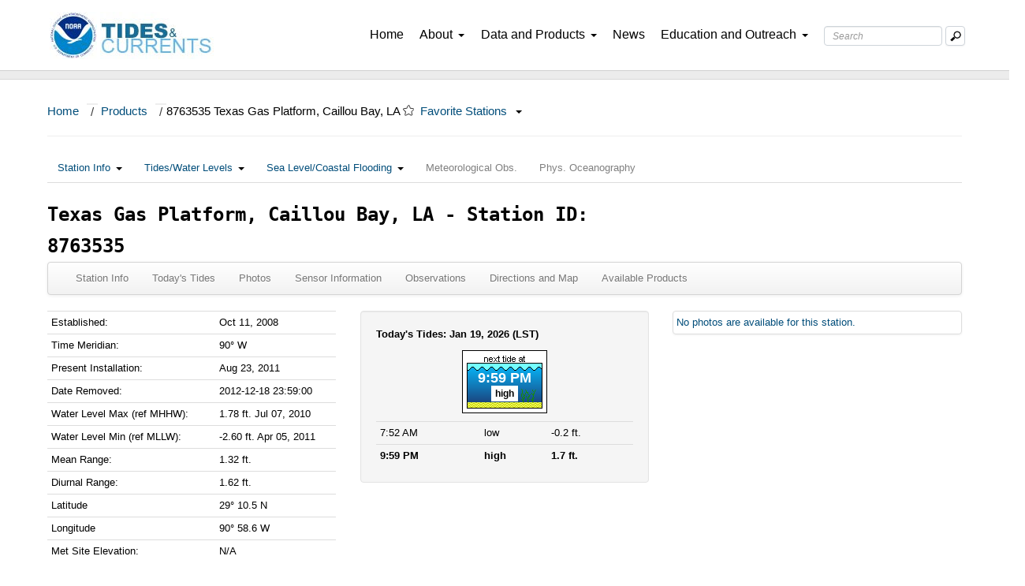

--- FILE ---
content_type: text/html; charset=UTF-8
request_url: https://tidesandcurrents.noaa.gov/stationhome.html?id=8763535
body_size: 5405
content:
<!DOCTYPE html>
<html lang="en">
<head>
	<meta charset="utf-8">
    <!-- Remove the next line to disable mobile mode -->
    <meta name="viewport" content="width=device-width, initial-scale=1.0">
	<meta name="description" content="Station home page" />

	<title>Station Home Page - NOAA Tides & Currents</title>
	<script type="text/javascript" src="/jquery-latest.js"></script> 

	<link href="/css/bootstrap.css" rel="stylesheet">
    <link href="/css/bootstrap-responsive.css" rel="stylesheet">
   
   

	<link type="text/css" href="/css/frontpage.css" rel="stylesheet">
    <script type="text/javascript" src="/js/hoverintent.js"></script>
    
    <script type="text/javascript" src="/bootstrap.min.js"></script>
    
    <script type="text/javascript" src="/js/menus_sub.js"></script>
    <script type="text/javascript" src="/js/tac-common.js?hash=123456"></script>
    <script type="text/javascript" src="/js/highcharts/latest/highcharts.js"></script>
    <script type="text/javascript" src="/js/highcharts/latest/exporting.js"></script>
	
    <!--<link rel="stylesheet" href="/js/leaflet/latest/leaflet.css">-->
    <!--<script type="text/javascript" src="/js/leaflet/latest/leaflet.js"></script>-->
    <!--<script type="text/javascript" src="/js/esri-leaflet/latest/esri-leaflet.js"></script>-->
  
  <script
  src="https://unpkg.com/leaflet@1.9.4/dist/leaflet.js"
  integrity="sha512-BwHfrr4c9kmRkLw6iXFdzcdWV/PGkVgiIyIWLLlTSXzWQzxuSg4DiQUCpauz/EWjgk5TYQqX/kvn9pG1NpYfqg=="
  crossorigin=""></script>
<link
    rel="stylesheet"
    href="https://unpkg.com/leaflet@1.9.4/dist/leaflet.css"
    integrity="sha512-Zcn6bjR/8RZbLEpLIeOwNtzREBAJnUKESxces60Mpoj+2okopSAcSUIUOseddDm0cxnGQzxIR7vJgsLZbdLE3w=="
    crossorigin="" />
    
  <script
  src="https://unpkg.com/esri-leaflet@3.0.13/dist/esri-leaflet.js"
  integrity="sha512-1BY1iJnismgnet+8+FYysyXAAWeX53enEnjPDLb9ML8Ai9IXHbHO+Sf8o0cwbRObhee5gsGSfaJIhVkrtHPj3w=="
  crossorigin=""></script>  
    <script type="text/javascript" src="js/tac.js"></script>
    <script type="text/javascript" src="/js/stationhomecgi.js?hash=123456"></script>
  	<script type="text/javascript" src="/js/stationhome.js?hash=123456"></script>
	<script type="text/javascript" src="/js/nearby.js"></script>
	
    <style type="text/css">
	div.obsplot {
		height: 300px;
	}
	.breadcrumb {
		border: 1px solid #DDDDDD;
	}
	
	#map_canvas2 img{
		max-width:none !important;
	}
		
	/* The switch - the box around the slider */

.switch {
  position: relative;
  display: inline-block;
  width: 60px;
  height: 34px;
}


/* Hide default HTML checkbox */

.switch input {
  display: none;
}


/* The slider */

.slider {
  position: absolute;
  cursor: pointer;
  top: 0;
  left: 0;
  right: 0;
  bottom: 0;
  background-color: #ccc;
  -webkit-transition: .4s;
  transition: .4s;
}

.slider:before {
  position: absolute;
  content: "";
  height: 26px;
  width: 26px;
  left: 4px;
  bottom: 4px;
  background-color: white;
  -webkit-transition: .4s;
  transition: .4s;
}

input:checked+.slider {
  background-color: #2196F3;
}

input:focus+.slider {
  box-shadow: 0 0 1px #2196F3;
}

input:checked+.slider:before {
  -webkit-transform: translateX(26px);
  -ms-transform: translateX(26px);
  transform: translateX(26px);
}


/* Rounded sliders */

.slider.round {
  border-radius: 34px;
}

.slider.round:before {
  border-radius: 50%;
}

.header-container {
  position: absolute; 
  margin: auto; 
  text-align: center; 
  width: 100%; 
  top: 35px; 
  height: 40px; 
  display: flex;
  flex-direction: column;
  align-items: center;
}

.tide-time {
  font-weight: bold; 
  font-size: 18px;
}

.tide-type {
  font-weight: bold; 
  font-size: 12px; 
  background-color: white; 
  padding: 0 5px;
}

.image-container {
  margin: auto;
  text-align: center;
  position: relative;
}

.tide-image {
  border: 1px solid black; 
  padding: 5px; 
  background-color: white; 
  margin-top: 10px; 
  margin-bottom: 10px;
}

    </style>
    <!-- usasearch.gov -->
	<!--
    <script type="text/javascript">
//<![CDATA[
		var usasearch_config = { siteHandle:"tidesandcurrents" };
      	var script = document.createElement("script");
      	script.type = "text/javascript";
      	script.src = "https://search.usa.gov/javascripts/remote.loader.js";
      	document.getElementsByTagName("head")[0].appendChild(script);
//]]>
	</script>
	-->
	<style type="text/css">
    	.test {
        
        }
    </style>
</head>
<body>
	<link href="https://cdn.tidesandcurrents.noaa.gov/assets/css/tac-custom.css" rel="stylesheet" />
<!-- GA4 - Global site tag (gtag.js) - Google Analytics -->
<script async src="https://www.googletagmanager.com/gtag/js?id=G-FHLZQ78JLV"></script>
<script>
  window.dataLayer = window.dataLayer || [];
  function gtag(){dataLayer.push(arguments);}
  gtag('js', new Date());

  gtag('config', 'G-FHLZQ78JLV');
</script>
<!-- end GA4 - Global site tag (gtag.js) - Google Analytics -->
<style type="text/css">
  #about ul {
    list-style-type: none;
    padding: 0;
    margin: 0;
  }
  
  #about .sub-menu-dropdown {
    /*position: relative;*/
    display: block;
   padding: .25rem 1.5rem .25rem 1.5rem !important;
  }
  
  #about .mission-dropdown-box {
    display: none;
    /*position: absolute;*/
    top: 100%;
    left: 0;
    background-color: white !important;
  }
  
  #about:hover .sub-menu-dropdown:hover .mission-dropdown-box {
    display: block;
    background-color: #eeeeee;
  }
  
  #about .mission-dropdown-box li {
    padding: .25rem 1.5rem .25rem 1.5rem !important;
    white-space: nowrap;
  }
</style>
<nav class="bodyfont">
  <!-- Navigation starts -->
  <div id="header" class="navbarbox navbarbottom">
    <!-- Desktop Display -->
    <div class="hidden-phone hidden-tablet">
      <div id="buttoncontainer" class="container-fluid navi">
        <div class="row-fluid" style="margin-left: 0; margin-right: 0;">
          <!-- navigation logos-->
          <div class="navbar-brand">
              <a href="https://www.noaa.gov/"><img class="logoimg"
              src="https://cdn.tidesandcurrents.noaa.gov/assets/logos/logo_separate/noaa.jpg" alt="NOAA" />
              </a>
          </div>
          <div class="navbar-brand">
            <a href="/"><img class="logoimg"
                src="https://cdn.tidesandcurrents.noaa.gov/assets/logos/logo_separate/tidesandcurrentslogo.jpg"
                alt="Tides &amp; Currents" /></a>
          </div>
          <!-- Right side navigation -->
          <div class="floatboxright">
            <!-- Home -->
            <div class="span1 navi-item" id="homebutton">
              <a href="/" class="navtext nav-underline">Home</a>
            </div>
            <!-- About Us -->
            <div class="span1 navi-item panebutton" id="aboutbutton">
              <a class="navtext nav-underline">About<span class="caret"></span></a>
              <div id="about" class="pane about pulldown dropdownbox dropdownboxabout">
                <div class="row-fluid">
                  <div class="span12">
                    <ul class="nav nav-list dropdownpadding sub-menu-dropdown">
                      <li><a href="/about_us.html">Overview</a></li>
                      <div class="dropdown-divider"></div>
                      
                        <li class="sub-menu-header mission-area-header">Mission Areas
                       <div class="mission-items-box">
                         <ul class="nav nav-list dropdownpadding sub-dropdown-item mission-dropdown-box">
    		                    <li>
    		                      <a href="/navigation_services.html">Navigation Services</a>
    		                      <div class="dropdown-divider"></div>
    		                    </li>
    		                    <li>
    		                      <a href="/coastal_hazards.html">Coastal Hazards</a>
    		                      <div class="dropdown-divider"></div>
    		                    </li>
    		                    <li>
    		                      <a href="/mapping_and_charting.html">Mapping and Charting</a>
    		                    </li>
  		                    </ul>
                       </div>
                          
		                    </li>
                      
                      <div class="dropdown-divider"></div>
                      <li>
                        <a href="/news/strategic-plan-2019-2023.html">Strategic Plan</a>
                      </li>
                      <div class="dropdown-divider"></div>
                      <li><a href="/contact.html">Contact Us</a></li>
                    </ul>
                  </div>
                </div>
              </div>
            </div>
            <!-- What we Do -->
            <div class="span1 navi-item panebutton" id="productbutton">
              <a class="navtext nav-underline">Data and Products<span class="caret"></span></a>
              <div id="products" class="pane products pulldown dropdownbox">
                <div id="productspacer" class="hidden-phone"></div>
                <div class="row-fluid">
                  <div class="span12">
                    <ul class="nav nav-list dropdownpadding">
                      <li>
                        <a href="/water_level_info.html">Tides and Water Levels</a>
                      </li>
                      <div class="dropdown-divider"></div>
                      <li><a href="/currents_info.html">Currents</a></li>
                      <div class="dropdown-divider"></div>
                      <li>
                        <a href="/ports_info.html">PORTS<sup>®</sup></a>
                      </li>
                      <div class="dropdown-divider"></div>
                      <li>
                        <a href="/sea_level_info.html">Sea Level and Coastal Flooding</a>
                      </li>
                      <div class="dropdown-divider"></div>
                      <li>
                        <a href="/met_info.html">Meteorological and Oceanographic Data</a>
                      </li>
                      <div class="dropdown-divider"></div>
                      <li>
                        <a href="/forecast_info.html" style="padding-right: 30px">Coastal and Great Lakes Forecasts</a>
                      </li>
                      <div class="dropdown-divider"></div>
                      
                      
                      <li>
                        <a href="/web_services_info.html">GIS and Web Services</a>
                      </li>
                      <div class="dropdown-divider"></div>
                      <li>
                        <a href="/datum-updates/">Datum Updates</a>
                        <div class="dropdown-divider"></div>
                      </li>
                    </ul>
                  </div>
                </div>
              </div>
            </div>
            <!-- News -->
            <div class="span1 navi-item panebutton" id="partnerbutton">
              <a href="/tac_news.html" class="navtext nav-underline">News</a>
            </div>
            <!-- Education -->
            <div class="span1 navi-item panebutton" id="educationbutton">
              <a class="navtext nav-underline">Education and Outreach<span class="caret"></span></a>
              <div id="education" class="pane education pulldown dropdownbox dropdownboxeducation">
                <div class="row-fluid">
                  <div class="span12">
                    <ul class="nav nav-list dropdownpadding">
                      <li>
                        <a href="/education/videolib/tac-videos.html">Videos</a>
                      </li>                      
                      <div class="dropdown-divider"></div>
                      <li><a href="/pub.html">CO-OPS Publications</a></li>
                      <div class="dropdown-divider"></div>
                      <li>
                        <a href="/fieldlibrary/Welcome">CO-OPS Field Library</a>
                      </li>
                      <div class="dropdown-divider"></div>
                      <li>
                        <a class="dropdown-item custom-dropdown-item" href="/education/tech-assist/">Technical Assistance</a>
                      </li>
                      <div class="dropdown-divider"></div>
                      <li>
                        <a class="dropdown-item custom-dropdown-item" href="/education/tech-assist/partnerships">Partnerships</a>
                      </li>
                      <div class="dropdown-divider"></div>
                      <li>
                        <a href="/glossary.html">Glossary</a>
                      </li>
                      <div class="dropdown-divider"></div>
                      
                      <li><a href="/faq.html">FAQs</a></li>
                    </ul>
                  </div>
                </div>
              </div>
            </div>
            <!-- Search Bar -->
            <div class="hidden-phone searchfloat">
              <form id="searchForm" name="searchForm" accept-charset="UTF-8" action="/search_results.html" method="get"
                class="form-search searchbar">
                <div style="margin: 0; padding: 0; display: inline">
                  <input name="utf8" type="hidden" value="&#x2713;" />
                </div>
                <div class="controls">
                  <div class="input-append">
                    <input placeholder="Search" autocomplete="on" type="text"
                      class="search-query searchboxtext form-control" id="query" name="query"
                      aria-label="Search Text Box" />
                    <button type="submit" class="btn btn-outline-success searchbutton"
                      aria-label="Mobile Search Text Box">
                      <img class="searchicon" src="https://cdn.tidesandcurrents.noaa.gov/assets/icons/search.png"
                        alt="Search Button" />
                    </button>
                  </div>
                </div>
              </form>
            </div>
          </div>
        </div>
      </div>
    </div>
    <!-- visible-phone navigation and search box show-->
    <div class="visible-tablet visible-phone">
      <div id="buttoncontainermobile" class="container-fluid navi">
        <div class="row-fluid">
          <!-- Logo Section-->
          <a class="navbar-brand brand-custom" href="https://www.noaa.gov/">
            <img class="logoimg" src="https://cdn.tidesandcurrents.noaa.gov/assets/logos/logo_separate/noaa.jpg"
              alt="NOAA" />
          </a>
          <a class="navbar-brand brand-custom" href="/">
            <img class="logoimg"
              src="https://cdn.tidesandcurrents.noaa.gov/assets/logos/logo_separate/tidesandcurrentslogo.jpg"
              alt="Tides &amp; Current" />
          </a>
          <!-- .btn-navbar is used as the toggle for collapsed navbar content -->
          <a class="btn-navbar navbar-toggler collapsed" type="button" data-toggle="collapse" data-target=".nav-collapse">
            <span class="navbar-toggler-icon"></span>
          </a>
          <!-- Everything you want hidden at 940px or less, place within here -->
          <div class="nav-collapse collapse-box collapse" style="overflow: hidden; height: 0;" >
            <!-- Search Bar -->
            <div class="navbar-search navbarmobile-search" style="border: 0;">
              <form id="searchForm2" name="searchForm2" accept-charset="UTF-8" action="/search_results.html"
                method="get" class="form-search form-horizontal searchbox-mobile">
                <div style="margin: 0; padding: 0; display: inline">
                  <input name="utf8" type="hidden" value="&#x2713;" />
                </div>
                <div class="controls" style="margin-left: 0px;">
                  <div class="input-append">
                    <input placeholder="Search" autocomplete="on" type="text"
                      class="search-query searchboxtext form-control" id="query2" name="query2"
                      aria-label="Search Text Box" />
                    <button type="submit" class="btn btn-outline-success searchbutton"
                      aria-label="Mobile Search Text Box">
                      <img class="searchicon" src="https://cdn.tidesandcurrents.noaa.gov/assets/icons/search.png"
                        alt="Search Button" />
                    </button>
                  </div>
                </div>
              </form>
            </div>
            <!-- .nav, .navbar-search, .navbar-form, etc -->
            <ul class="nav navbox-mobile">
              <!-- About Us-->
              <li class="dropdown dropdownbox">
                <a class="dropdown-toggle dropdown-mobile" data-toggle="dropdown">About<span class="caret"></span></a>
                <ul class="dropdown-menu dropdownbox-mobile">
                  <li><a href="/about_us.html">Overview</a></li>
                      <div class="dropdown-divider"></div>
                      <li class="sub-menu-header"><p>Mission Areas</p></li>
  		                  <ul class="nav nav-list sub-menu-dropdown">
  		                    <li>
  		                      <a href="/navigation_services.html">Navigation Services</a>
  		                      <div class="dropdown-divider"></div>
  		                    </li>
  		                    <li>
  		                      <a href="/coastal_hazards.html">Coastal Hazards</a>
  		                      <div class="dropdown-divider"></div>
  		                    </li>
  		                    <li>
  		                      <a href="/mapping_and_charting.html">Mapping and Charting</a>
  		                    </li>
		                    </ul>
                      <div class="dropdown-divider"></div>
                      <li>
                        <a href="/news/strategic-plan-2019-2023.html">Strategic Plan</a>
                      </li>
                      <div class="dropdown-divider"></div>
                      <li><a href="/contact.html">Contact Us</a></li>
                </ul>
              </li>
              <!-- What we Do -->
              <li class="dropdown dropdownbox">
                <a href="#a" class="dropdown-toggle dropdown-mobile" data-toggle="dropdown">Data and Products<span
                    class="caret"></span></a>
                <ul class="dropdown-menu dropdownbox-mobile megamenu">
                   <li>
                        <a href="/water_level_info.html">Tides and Water Levels</a>
                      </li>
                      <div class="dropdown-divider"></div>
                      <li><a href="/currents_info.html">Currents</a></li>
                      <div class="dropdown-divider"></div>
                      <li>
                        <a href="/ports_info.html">PORTS<sup>®</sup></a>
                      </li>
                      <div class="dropdown-divider"></div>
                      <li>
                        <a href="/sea_level_info.html">Sea Level and Coastal Flooding</a>
                      </li>
                      <div class="dropdown-divider"></div>
                      <li>
                        <a href="/met_info.html">Meteorological and Oceanographic Data</a>
                      </li>
                      <div class="dropdown-divider"></div>
                      <li>
                        <a href="/forecast_info.html" style="padding-right: 30px">Coastal Forecasts</a>
                      </li>
                      <div class="dropdown-divider"></div>
                      
                      
                      <li>
                        <a href="/web_services_info.html">GIS and Web Services</a>
                      </li>
                      <div class="dropdown-divider"></div>
                      <li>
                        <a href="/datum-updates/">Tidal/Water Level Datum Updates</a>
                        <div class="dropdown-divider"></div>
                      </li>
                </ul>
              </li>
              <!-- News -->
              <li><a class="dropdown-mobile" href="/tac_news.html">News</a></li>
              <!-- Education -->
              <li class="dropdown dropdownbox">
                <a href="#a" class="dropdown-toggle dropdown-mobile" data-toggle="dropdown">Education and Outreach<span
                    class="caret"></span></a>
                <ul class="dropdown-menu dropdownbox-mobile">
                   <li>
                        <a href="/education/videolib/tac-videos.html">Videos</a>
                      </li>                      
                      <div class="dropdown-divider"></div>
                      <li><a href="/pub.html">CO-OPS Publications</a></li>
                      <div class="dropdown-divider"></div>
                      <li>
                        <a href="/fieldlibrary/Welcome">CO-OPS Field Library</a>
                      </li>
                      <div class="dropdown-divider"></div>
                      <li>
                        <a class="dropdown-item custom-dropdown-item" href="/education/tech-assist/">Technical Assistance</a>
                      </li>
                      <div class="dropdown-divider"></div>
                      <li>
                        <a class="dropdown-item custom-dropdown-item" href="/education/tech-assist/partnerships">Partnerships</a>
                      </li>
                      <div class="dropdown-divider"></div>
                      <li>
                        <a href="/glossary.html">Glossary</a>
                      </li>
                      <div class="dropdown-divider"></div>
                      
                      <li><a href="/faq.html">FAQs</a></li>
                </ul>
              </li>
            </ul>
          </div>
        </div>
      </div>
    </div>
  </div>
</nav>
<div class="headlinebarnav"></div>

<!-- End menu header -->

<!-- Sitewide Alert -->
<div id="sitewideAlert" class="row-fluid"></div>

<!-- Start the alert -->
<!--<div id="stormAlert" class="alert alert-error text-white alert-dismissible alertbox container-fluid pl-5 fade show text-center fixed-top" style="display:none;" role="alert"></div>-->
<div class="alert alert-error sitewide row-fluid stormalert-text mb-0 align-middle" id="stormAlert" style="background-color:rgba(179, 0, 3, 1); color: white; font-size: 1rem; text-align: center; display:none; padding:0 10px 0 10px; margin: 0 50% 0 50%; width: 100%;" role="alert" ></div>

<!-- Alert End-->
<!-- Start Div Content Container -->
<div class="container-fluid custom-padding">
  <!-- Breadcrumbs -->
  <ul class="breadcrumb">
    <li id="home"></li>
  </ul>
  <hr />
  <!-- breadcrumb script-->
  <script>
    if (window.location.pathname == '/') {
      //we're on index
      $('#home').html('Tides & Currents Home');
    } else {
      $('#home').html('<a href="/">Home</a><span class="divider">/</span>');
    }
  </script> 

   	<!-- Page content starts here -->
            
			<div class="row-fluid">
    	  <div id="maincontent" class="span12">
          <div id="modal" class="modal hide fade"></div>
    	  </div>
      </div>
      
      <template id="tide-template">
        <div class="image-container">
          <img class="tide-image" alt="grapgical depiction of low tide" />
          <div class="header-container">
            <span class="tide-time"></span>
            <span class="tide-type"></span>
          </div>
        </div>
        <table class="table table-condensed table-striped" style="margin-bottom:  0;">
        </table>
      </template>
      <template id="tide-row">
        <tr>
          <td></td>
          <td></td>
          <td></td>
        </tr>
      </template>
      
        <!-- Page content ends here -->
    
    <hr>
    <!-- Closing Div for Container-->

</div>

<!-- Footer section -->
<div class='push'></div>
<footer>
	<div class="footer-container">
		<div class="row-fluid copyright_box">
			<div class="container footer-wrapper">

				<div class="copyright-p">
					<h6 class="copyright-header" style="font-size: 1rem; font-weight: 500">Website Owner: Center for
						Operational Oceanographic Products and Services
					</h6>
					<p style="font-size: 14px">
						<a class="copyrightText" href="http://www.noaa.gov">National Oceanic and Atmospheric
							Administration</a>
						<a class="footerbox" style="margin: 0 1rem">•</a>
						<br class="break">
						<a class="copyrightText" href="http://oceanservice.noaa.gov">National Ocean Service</a>
						<a class="footerbox" style="margin: 0 1rem">•</a>
						<br class="break">
						<a class="copyrightText" href="/privacy.html">Privacy Policy</a>
						<a class="footerbox" style="margin: 0 1rem">•</a>
						<br>
						<a class="copyrightText" href="/disclaimers.html">Disclaimer</a>
						<a class="footerbox" style="margin: 0 1rem">•</a>
						<br class="break">
						<a class="copyrightText" href="/survey.html">Take Our Survey </a>
						<a class="footerbox" style="margin: 0 1rem">•</a>
						<br class="break">
						<a class="copyrightText" href="https://www.noaa.gov/foia-freedom-of-information-act">Freedom of
							Information Act</a>
						<a class="footerbox" style="margin: 0 1rem">•</a>
						<br class="break">
						<a class="copyrightText" href="/contact.html">Contact Us</a>
					</p>
				</div>
			</div>
		</div>

	</div>
</footer>





<script src="https://cdn.tidesandcurrents.noaa.gov/assets/js/bootstrap.min.js"></script>

<script type="text/javascript" src="https://cdn.tidesandcurrents.noaa.gov/assets/js/hoverintent.js"></script>
<script type="text/javascript" src="https://cdn.tidesandcurrents.noaa.gov/assets/js/chosen.jquery.js"></script>

<!--<script type="text/javascript" src="https://cdn.tidesandcurrents.noaa.gov/assets/includes/federated-analytics.js?agency=DOC&subagency=NOAA&pua=UA-47217314-1"-->
<!--	id="_fed_an_ua_tag"></script>-->
<script type="text/javascript" src="https://dap.digitalgov.gov/Universal-Federated-Analytics-Min.js?agency=DOC&subagency=NOAA&pua=UA-47217314-1" id="_fed_an_ua_tag"></script>

<!-- Search Bar autocomplete-->
<script type="text/javascript" src="https://cdn.tidesandcurrents.noaa.gov/assets/js/jquery-ui-autocomplete-1.9.2.js"></script>
<script type="text/javascript" src="/js/bluebird.js"></script>
<script type="text/javascript" src="https://cdn.tidesandcurrents.noaa.gov/assets/js/searchbox.js"></script>
<script type="text/javascript" src="https://cdn.tidesandcurrents.noaa.gov/assets/js/custom_v1.js"></script>
<script type="text/javascript" src="https://cdn.tidesandcurrents.noaa.gov/assets/js/js-bs4/scroller.js"></script>
<!-- Alert Bars -->
<!--<script type="text/javascript" src="/js/storm_alert_panel_bs2.js"></script>-->
<script type="text/javascript" src="https://cdn.tidesandcurrents.noaa.gov/assets/js/storm_alert_panel_bs2.js"></script>
<script type="text/javascript" src="https://cdn.tidesandcurrents.noaa.gov/assets/js/sitewide_alert.js"></script>
<!-- Redirect Check for page url's  -->
<!--<script type="text/javascript" src="/js/check-redirect.js"></script>-->

</body>

</html>


--- FILE ---
content_type: application/javascript
request_url: https://tidesandcurrents.noaa.gov/js/stationhomecgi.js?hash=123456
body_size: 10175
content:
//robert.aspinall@noaa.gov
//This needs to compiled with babeljs.io, see stationhomecgi.js.src
//
// Modification History:
//   09/12/23 : TAC-3629: Removed all Voice Phone Number Information part
//
Date.prototype.stdTimezoneOffset = function () {
  var jan = new Date(this.getFullYear(), 0, 1);
  var jul = new Date(this.getFullYear(), 6, 1);
  return Math.max(jan.getTimezoneOffset(), jul.getTimezoneOffset());
};

Date.prototype.dst = function () {
  return this.getTimezoneOffset() < this.stdTimezoneOffset();
};

var isdst = false;
var htmlbody;
var date = new Date();

if (date.dst()) {
  isdst = true;
}

var id = null;
var refresh = null;
var name = null;
var state = null;
var api_progress_bar = 0;
var maptype;
var station_name;
var station_state;
var lat;
var lon;
var type = "StationInformation";
var productdatatype = "Station Information";
var nontidal;

if (getUrlParam("id")) {
  if (!getUrlParam("id").match("^[a-zA-Z0-9]*$")) {
    showInvalidParamsError("id");
  } else {
    id = getUrlParam("id");
  }
}

var station_id = id;

if (getUrlParam("refresh")) {
  if (!getUrlParam("refresh").match("^[0-9]*$")) {
    showInvalidParamsError("refresh");
  } else {
    refresh = getUrlParam("refresh");
  }
}

var edate = TAC.getToday();
var bdate = TAC.getYesterday();
var begin_date = bdate;
var end_date = edate;
var units = getUrlParam("units");

if (units == null) {
  units = "standard";
}

if (!units.match("standard") && !units.match("metric")) {
  showInvalidParamsError("units");
}

var isGL = 0;
var isNonNavigational = false;
var nontidal = 0;
var datumarray;
$(document).ready(function () {
  //Progress bar
  $("#maincontent").append("<div id=\"api_progress_bar_container\" class=\"progress progress-striped active\">\n  <div class=\"bar\" id=\"api_progress_bar\" style=\"width: 0%;\"></div>\n</div>");
  $.when(TAC.getStation(id, units), getTides(id), getProducts(id), getSensors(id), getPhotos()).then(function (stationdata, tidedata, productdata, sensordata, photodata) {
    renderPage(stationdata, tidedata, productdata, sensordata, photodata);
  }, function (stationdata, tidedata, productdata, sensordata, photodata) {
    //console.log("In error block");
    //console.log("tidedata:" + tidedata);
    //console.log("productdata:" + productdata);
    //console.log("sensordata:" + sensordata);
    //console.log("stationdata:" + stationdata);
    //console.log("photodata:" + photodata);
    var error = "";

    if (productdata != null && productdata[1] == "error") {
      error += "<div class=\"alert\"><strong>Error: </strong>There was a problem retrieving product data from the CO-OPS Metadata API</div>";
    }

    if (sensordata != null && sensordata[1] == "error") {
      error += "<div class=\"alert\"><strong>Error: </strong>There was a problem retrieving sensor data from the CO-OPS Metadata API</div>";
    }

    if (tidedata === null || tidedata[1] == "error") {
      error += "<div class=\"alert\"><strong>Error: </strong>There was a problem retrieving tide prediction data</div>";
    }

    if (photodata != null && photodata[1] == "error") {
      error += "<div class=\"alert\"><strong>Error: </strong>There was a problem station photos</div>";
    }

    if (stationdata != null && stationdata[1] == "error") {
      error += "<div class=\"alert\"><strong>Error: </strong>There was a problem retrieving station data from the CO-OPS Metadata API</div>";
    }

    $("#api_progress_bar_container").hide();
    $("#maincontent").append("\n    \t    ".concat(error, "\n    \t"));

    if (stationdata != null && stationdata[1] != "error") {
      renderPage(stationdata, tidedata, productdata, sensordata, photodata);
    }
  });
});

/**
 * Formats the date to en-US locale time string
 * @param {Date} date 
 * @returns a string value of time H:MM AM/PM
 */
function formatTime(date) {
  const currentTime = date.toLocaleTimeString(["en-US"], { hour: 'numeric', minute: "2-digit", hour12: true});
  return currentTime;
}

/**
 * Formats the height to one decimal point 
 * @param {string} height 
 * @returns a string value of height to one decimal point
 */
function formatHeight(height) {
  const formattedHeight = parseFloat(height);  
  return formattedHeight.toFixed(1);
}

const imgHigh = "/images/tidehigh2.png";
const imgLow = "/images/tidelow2.png";

/**
 * Builds the tide table and image container to display the next tide
 * @param {Object} predictions 
 */
function buildTideTable(predictions) {
  const tideContainer = document.getElementById("tide-container");
  const tideTemplate = document.getElementById("tide-template");
  const containerClone = tideTemplate.content.cloneNode(true);
  
  const tideTable = containerClone.querySelector("table");
  const rowTemplate = document.getElementById("tide-row");
  let currentImage = ""; 
  let currentType = "L";
  let currentTime = 0;

  const currentDate = new Date();
  let index = 0;
  for (const prediction of predictions) {
    const rowClone = rowTemplate.content.cloneNode(true);
    const cells = rowClone.querySelectorAll("td");
    let predictionDate = new Date(prediction.t);
    index++;

    if ((currentDate <= predictionDate && !currentTime) ||
        (!currentTime && index === predictions.length)) {
      rowClone.firstElementChild.style.fontWeight = "bold";
      currentTime = formatTime(predictionDate);
      currentType = prediction.type;
    }

    cells[0].textContent = formatTime(predictionDate);
    cells[1].textContent = prediction.type === "H" ? "high" : "low";
    cells[2].textContent = formatHeight(prediction.v) + " ft.";

    tideTable.append(rowClone);
  }

  const containers = containerClone.querySelectorAll("span");
  const tideImage = containerClone.querySelector("img");
  let textColor = "white";

  if (currentType === "L") {
    currentImage = imgLow;
    currentType = "low"
    textColor = "black";
  } else {
    currentImage = imgHigh;
    currentType = "high"
  }
  tideImage.src = currentImage;
  
  containers[0].style.color = textColor;
  containers[0].textContent = currentTime;
  containers[1].textContent = currentType;

  tideContainer.append(containerClone);
  tideContainer.append(tideTable);
}

function renderPage(stationdata, tidedata, productdata, sensordata, photodata) {
  //console.log("renderPage");
  // console.log(stationdata);
  // console.log(productdata);
  // console.log(tidedata);
  // console.log(sensordata);
  // console.log(photodata);
  $("#api_progress_bar_container").hide();
  var products = productdata;
  console.log(products);
  var station = stationdata[0].stations[0];
  name = station.name;
  state = station.state;
  station_name = name;
  station_state = state;

  if (station.greatlakes == false && station.tidal == false) {
    nontidal = 1;
  }

  if (station.greatlakes == true) {
    isGL = 1;
  }

  var mhhw = 0;
  var mllw = 0;

  if (station.datums != null) {
    datumarray = station.datums.datums;

    if (datumarray != null) {
      for (var i = 0; i < datumarray.length; i++) {
        var _name = datumarray[i].name;

        if (_name == "MLLW") {
          mllw = datumarray[i].value;
        } else if (_name == "MHHW") {
          mhhw = datumarray[i].value;
        }
      }
    }
  }

  var today = TAC.getToday();
  var todaydate = today.substr(4, 2) + "/" + today.substr(6, 2) + "/" + today.substr(0, 4);
  var imgname = id + "A.jpg";
  var metsiteelev = "N/A";
  var metsitedatum = null; //console.log(sensordata[0]);

  if (sensordata[0].sensors != null) {
    for (var i = 0; i < sensordata[0].sensors.length; i++) {
      if (sensordata[0].sensors[i].name == "site") {
        var elev = sensordata[0].sensors[i].elevation;

        if (elev != null) {
          metsiteelev = elev.toFixed(2);
          metsitedatum = sensordata[0].sensors[i].refdatum;
        } else {
          metsiteelev = "N/A";
        }
      }
    }
  }

  var metsitestring = "N/A";

  if (metsiteelev >= 0 && metsiteelev != "N/A") {
    metsitestring = metsiteelev + " ft. above " + metsitedatum;
  } else if (metsiteelev < 0 && metsiteelev != "N/A") {
    metsitestring = metsiteelev + " ft. below " + metsitedatum;
  } else {
    metsitestring = "N/A";
  }

  var hasWL = 0; //console.log(productdata[0].stations);

  for (var i = 0; i < products.length; i++) {
    if (products[i].name.match("Water")) {
      hasWL = 1;
    }
  }

  isNonNavigational = station.nonNavigational;
  var tc = null;

  if (isGL == 0) {
    var timezoneDst = "LST";

    if (isdst == true) {
      timezoneDst = "LST/LDT";
    }

    var fullDate = new Date(todaydate);
    fullDate.toLocaleString('en', {
      month: 'short',
      day: '2-digit',
      year: 'numeric'
    });
    var dateStr = fullDate.toString();
    var newDateStr = dateStr.slice(4, 10);
    var newYearStr = dateStr.slice(11, 15);
    tc = "<b>Today's Tides: " + newDateStr + ", " + newYearStr + " (" + timezoneDst + ")</b>"; //console.log(tidedata);   
  } else {
    if (isGL == 1) {
      tc = "Tide predictions are not available for Great Lakes stations.";
    } else {
      tc = "Tide predictions are not available for this station.";
    }
  }

  var min_wl_text = null;
  var max_wl_text = null;
  var GLStyle = null;

  if (isGL == 0) {
    min_wl_text = "Water Level Min (ref MLLW):";
    max_wl_text = "Water Level Max (ref MHHW):";
    GLStyle = "";
  } else {
    min_wl_text = "Water Level Min (ref IGLD 1985)";
    max_wl_text = "Water Level Max (ref IGLD 1985):";
    GLStyle = "display:none;";
  }

  lat = station.lat;
  lon = station.lng;
  var year_est = "N/A";
  var noaa_chart = "";
  var time_mer = "N/A";
  var orig_year = "N/A";
  var year_disc = "N/A";

  if (station.details != null) {
    year_est = station.details.established;
    year_est = convertDateTimetoString(year_est);
    noaa_chart = station.details.noaachart;
    time_mer = station.details.timemeridian;
    orig_year = station.details.origyear;
    orig_year = convertDateTimetoString(orig_year);

    if (time_mer < 0) {
      time_mer *= -1;
      time_mer = time_mer + "&deg; W";
    } else {
      time_mer = time_mer + "&deg; E";
    }

    year_disc = station.details.removed;

    if (year_disc == "") {
      year_disc = "N/A";
    }
  }

  var unitstring = " ft.";
  var mn = "N/A";
  var gt = "N/A";

  if (station.datums != null) {
    var datums = station.datums.datums;

    if (datums != null) {
      for (var i = 0; i < datums.length; i++) {
        if (datums[i].name == "MN") {
          mn = datums[i].value;

          if (units == "metric") {
            mn *= 3.28084;
            mn = mn.toFixed(2);
          }

          mn += unitstring;
        }

        if (datums[i].name == "GT") {
          gt = datums[i].value;

          if (units == "metric") {
            gt *= 3.28084;
            gt = gt.toFixed(2);
          }

          gt += unitstring;
        }
      }
    }
  } //console.log("mhhw is " + mhhw + " and max is " + station.datums.max);


  var wl_max = "N/A";
  var max_date = "";

  if (station.datums != null && station.datums.max != null) {
    wl_max = (station.datums.max - mhhw).toFixed(2);

    if (units == "metric") {
      wl_max *= 3.28084;
      wl_max = wl_max.toFixed(2);
    }

    wl_max += unitstring;
    max_date = station.datums.maxdate;

    if (max_date != null) {
      max_date = convertShortDateToString(max_date);
    }
  }

  var wl_min = "N/A";
  var min_date = "";

  if (station.datums != null && station.datums.min != null) {
    wl_min = (station.datums.min - mllw).toFixed(2);

    if (units == "metric") {
      wl_min *= 3.28084;
      wl_min = wl_min.toFixed(2);
    }

    wl_min += unitstring;
    min_date = station.datums.mindate;

    if (min_date != null) {
      min_date = convertShortDateToString(min_date);
    }
  }

  var desc = "Directions are not available for this station due to lack of a published benchmark.";

  if (station.benchmarks != null) {
    desc = station.benchmarks.to_reach;

    if (desc == null) {
      desc = "Directions are not available for this station due to lack of a published benchmark.";
    }
  }

  var photohtml = "";

  if (photodata[0][id] != null) {
    var photourl = "https://cdn.tidesandcurrents.noaa.gov/assets/stationphotos/" + id + photodata[0][id].substr(0, 1) + ".jpg";
    var numfiles = photodata[0][id].length;

    if (numfiles != null) {
      photohtml = "<img src=\"".concat(photourl, "\" alt=\"Photo of station #").concat(id, ", ").concat(name, ", ").concat(state, "\">\n\t\t                 <h3>").concat(name, ", ").concat(state, "</h3>\n\t\t                 <p>").concat(numfiles, " more station photos available, click to view.</p>");
    } else {
      photohtml = "No photos are available for this station.";
    }
  } else {
    photohtml = "No photos are available for this station.";
  }

  $("#maincontent").append("\n\n<div style=\"position: absolute; width: 199px; top: 180px; right: 100px; margin-left: 119.5px;\">\n\t<div style=\"float: right;\">\n\t\t<!--\n\t\t<img src=\"/images/stamps/".concat(id, ".png\">\n\t\t-->\n\t</div>\n</div>"));
  $("#maincontent").append(genPageTabs(id, name, state, type, products));
  $("#maincontent").append("\n        <div class=\"row-fluid\">\n\t        <div class=\"span8\" style=\"margin-bottom: 0px;\">\n\t\t        <h3 style=\"font-size: 24px; font-family: monospace\">\n\t\t\t    ".concat(name, ", ").concat(state, " - Station ID: ").concat(id, "\n\t\t        </h3>\n\t        </div>\n        </div>\n        <div class=\"row-fluid\">\n\t        <div class=\"span12\">\n\t\t        <div class=\"navbar\">\n\t\t\t        <div class=\"navbar-inner\">\n\t\t\t\t        <ul class=\"nav\">\n\t\t\t\t\t        <li><a href=\"#info\">Station Info</a></li>\n\t\t\t\t\t        <li><a href=\"#tides\">Today's Tides</a></li>\n\t\t\t\t\t        <li><a href=\"#photos\">Photos</a></li>\n\t\t\t\t\t        <li><a href=\"#sensors\">Sensor Information</a></li>\n\t\t\t\t\t        <li><a href=\"#obs\">Observations</a></li>\n\t\t\t\t\t        <li><a href=\"#directions\">Directions and Map</a></li>\n\t\t\t\t\t        <li><a href=\"#available\">Available Products</a></li>\n\t\t\t\t        </ul>\n\t\t\t        </div>\n\t\t        </div>\n\t        </div>\n        </div>\n        <div class=\"row-fluid\">\n\t        <div class=\"span4\">\n\t\t        <a id=\"info\"></a>\n\t\t        <table class=\"table table-condensed\">\n\t\t\t        <tr>\n\t\t\t\t        <td>Established:</td><td>").concat(year_est, "</td>\n\t\t\t        </tr>\n\t\t\t        <tr>\n\t\t\t\t        <td>Time Meridian:</td><td>").concat(time_mer, "</td>\n\t\t\t        </tr>\n\t\t\t        <tr>\n\t\t\t\t        <td>Present Installation:</td><td>").concat(orig_year, "</td>\n\t\t\t        </tr>\n\t\t\t        <tr>\n\t\t\t\t        <td>Date Removed:</td><Td>").concat(year_disc, "</td>\n\t\t\t        </tr>\n\t\t\t        <tr>\n\t\t\t\t        <td>").concat(max_wl_text, "</td><td>").concat(wl_max, " ").concat(max_date, "</td>\n\t\t\t        </tr>\n\t\t\t        <tr>\n\t\t\t\t        <td>").concat(min_wl_text, "</td><td>").concat(wl_min, " ").concat(min_date, "</td>\n\t\t\t        </tr>\n\t\t\t        <tr style=\"").concat(GLStyle, "\">\n\t\t\t\t        <td>Mean Range:</td><td>").concat(mn, "</td>\n\t\t\t        </tr>\n\t\t\t        <tr style=\"").concat(GLStyle, "\">\n\t\t\t\t        <td>Diurnal Range:</td><td>").concat(gt, "</td>\n\t\t\t        </tr>\n\t\t\t        <tr>\n\t\t\t\t        <td>Latitude</td><td>").concat(ConvertDEGToDMS(lat, 1), "</td>\n\t\t\t        </tr>\n\t\t\t        <tr>\n\t\t\t\t        <td>Longitude</td><td>").concat(ConvertDEGToDMS(lon, 0), "</td>\n\t\t\t        </tr>\n\t\t\t        <tr>\n\t\t\t\t        <td>Met Site Elevation:</td><td>").concat(metsitestring, "</td>\n\t\t\t        </tr>\n\t\t        </table>\n\t        </div>\n\t        <div id=\"tide-container\" class=\"span4 well\">\n\t\t        <a id=\"tides\"></a>\n\t\t        ").concat(tc, "\n\t        </div>\n\t        <div class=\"span4\">\n\t\t        <a id=\"photos\"></a>\n\t            <ul class=\"thumbnails\">\n    \t\t        <li class=\"span12\">\n    \t\t\t        <div class=\"thumbnail\">\n\t\t\t\t\t        <a href=\"stationphotos.html?id=").concat(id, "\">\n                            ").concat(photohtml, "\n\t"));

  if (tidedata[0]) {
    if (tidedata[0].error) {
      const tideContainer = document.getElementById("tide-container");
      tideContainer.textContent = tidedata[0].error.message;
    } else if (tidedata[0].predictions) {
      buildTideTable(tidedata[0].predictions);
    }
  }

  if (units == "metric") {
    unitstring = "m.";
  }

  $("#maincontent").append("\n         </a>\n\t\t\t\t</div>\n\t\t\t</li>\n\t\t</ul>\n\t</div>\n</div>\n    ");
  var sensorhtml = "";

  if (sensordata[0].sensors != null && sensordata[0].sensors.length != "null") {
    sensorhtml += "\n            <div class=\"row-fluid\">\n\t            <div class=\"span12\">\n\t\t            <a id=\"sensors\"></a>\n\t\t            <h4>Sensor Information</h4>\n\t\t            <br>\n\t\t            <table class=\"table table-condensed\">\n\t\t\t            <thead>\n\t\t\t\t            <tr><th>Sensor</th><th>Sensor ID</th><th>DCP#</th><th>Sensor Height</th><th>Status</th>\n\t\t\t            </thead>\n\t\t\t            <tbody>\n\t    ";

    for (var i = 0; i < sensordata[0].sensors.length; i++) {
      var sensor = sensordata[0].sensors[i];
      var sensorname = sensor.name;
      var sensorid = sensor.sensorID;
      var dcp = sensor.dcp;
      var status = sensor.status;
      var _elev = sensor.elevation;

      if (_elev == null) {
        _elev = "N/A";
      }

      if (_elev != "N/A") {
        _elev = _elev.toFixed(1);
      }

      var refdatum = sensor.refdatum;
      var message = sensor.message;

      if (status == 0) {
        var mp = message.split("&");
        var _time = mp[0];
        var reason = mp[1];
        var fname = mp[2];
        var lname = mp[3];
        status = "<i class='icon-remove'></i> Disabled";
        status += " - ".concat(_time, ", ").concat(reason);
      } else {
        status = "<i class='icon-ok'></i> Enabled";
      }

      refdatum.replace("Site", "site");

      if (sensorname != "site") {
        if (_elev != "N/A" && _elev >= 0) {
          _elev += " ft. above ".concat(refdatum);
        } else if (_elev != "N/A" && _elev < 0) {
          _elev *= -1;
          _elev += " ft. below ".concat(refdatum);
        }

        sensorhtml += "<tr><td>".concat(sensorname, "</td><td>").concat(sensorid, "</td><td>").concat(dcp, "</td><td class=\"elevvalue\">").concat(_elev, "</td><td>").concat(status, "</td></tr>");
      }
    }
  }

  if (sensordata[0].sensors != null && sensordata[0].sensors.length > 0) {
    sensorhtml += "\n            </tbody>\n\t\t\t    </table>\n\t\t\t    For questions about disabled sensors, please contact <a href=\"mailto:co-ops.userservices@noaa.gov\">CO-OPS User Services</a>.<br><br>\n\t\t    </div>\n\t    </div>\n\t\n\t    <div class=\"row-fluid\">\n\t\t    <div class=\"span6\">\n\t\t\t    <h4>Observations</h4>\n\t\t    </div>\n\t\t    <div class=\"span6\">\n\t\t    <div class=\"span2\" style=\"margin-bottom: 0px;\" align=\"right\">\n\t\t    <h5>Turn off refresh:</h5>\n\t\t    </div>\n\t\t    <div class=\"span1\" style=\"margin-bottom: 0px;\" align=\"left\">\n                <label class=\"switch\">\n                <input id =\"refreshchecker\" type=\"checkbox\" checked>\n                <span class=\"slider round\"></span>\n                </label>\n            </div>\n        ";

    if (units == "standard") {
      sensorhtml += "\n                <div class=\"btn-group pull-right\">\n\t\t\t        <a id=\"standardbutton\" data-original-title=\"feet, fahrenheit, knots\" onclick=\"refreshPlots('english'); return false;\" class=\"btn active ttip\">Standard</a>\n\t\t\t        <a id=\"metricbutton\" data-original-title=\"meters, celsius\" onclick=\"refreshPlots('metric'); return false;\" class=\"btn ttip\">Metric</a>\n\t\t        </div>    \n            ";
    } else {
      sensorhtml += "\n                <div class=\"btn-group pull-right\">\n\t\t\t        <a id=\"standardbutton\" data-original-title=\"feet, fahrenheit, knots\" onclick=\"refreshPlots('english'); return false;\" class=\"btn ttip\">Standard</a>\n\t\t\t        <a id=\"metricbutton\" data-original-title=\"meters, celsius\" onclick=\"refreshPlots('metric'); return false;\" class=\"btn active ttip\">Metric</a>\n\t\t        </div>    \n            ";
    }

    $("#maincontent").append(sensorhtml);
  } else {
    $("#maincontent").append("<div class=\"row-fluid\">\n\t\t    <div class=\"span6\">\n\t\t");
  }

  $("#maincontent").append("\n        </div>\n    </div>\n    <hr>\n    ");
  
      // Disclaimer messages/TAC-26
		const disclaimerAlitak = "Real time data for this station will be unavailable starting on October 13, 2025 due to a communications issue. Data are being collected on site and will be retrieved regularly (every week) and used to backfill the time series data for this station. It is anticipated that communications will be restored in the coming months.";

		const disclaimerOthers = "Real time data for this station will be unavailable starting on October 13, 2025 due to a communications issue. Data are being collected on site and will be retrieved and used to backfill the time series data for these stations as possible. It is anticipated that communications will be restored in the coming months.";

		// Station list
		const sts = [
			{ id: "9457804", name: "Alitak, AK" },
			{ id: "9459881", name: "King Cove, AK" },
			{ id: "9462450", name: "Nikolski, AK" },
			{ id: "9468333", name: "Unalakleet, AK" },
			{ id: "9464212", name: "Village Cove, Pribilof Is, AK" },
			{ id: "9451054", name: "Port Alexander, AK" },
			{ id: "9444090", name: "Port Angeles, WA" },
			{ id: "9459450", name: "Sand Point, AK" }
		];

		// Check if station_id is in the list
		const st = sts.find(s => s.id === id);

		if (st) {
			const message = st.name.includes("Alitak") ? disclaimerAlitak : disclaimerOthers;

			const alertHtml = `
        <div class="alert">
            <button data-dismiss="alert" class="close" type="button">x</button>
            <strong> NOTICE: </strong>${message}
        </div>
    `;

			$("#maincontent").append(alertHtml);
		}


  if (id == "8770822" || id == "8773701" || id == "8773037" || id == "8773259" || id == "8774513" || id == "8775237" || id == "8775296" || id == "8775792" || id == "8777812" || id == "8778490") {
    $("#maincontent").append("<div class=\"alert\"><strong>NOTICE:</strong> These raw data are derived from the Texas Coastal Ocean Observation Network (TCOON), a state-wide coastal observing system.</div>");
  } //TAC-3444


  if (id === '8762482') {
    $("#maincontent").append("<div class=\"alert\"><strong>NOTICE:</strong> The wind measurements at this stations are blocked by nearby trees and a building, the measurements may not always represent actual wind conditions.  The wind sensors and mast will be removed around June 2023.</div>");
  }

  if (id === '9439099') {
    $("#maincontent").append("<div class=\"alert\"><strong>NOTICE:</strong> CO-OPS recently determined that water level data from Wauna (9439099) contained an error due to the conversion of pressure to water level in our database. This error resulted in water level measurements several centimeters higher than actual. Impacted water level products from January 1, 2010 to July 9, 2021 have now been corrected, including 6-minute water level data, hourly heights, highs/lows, monthly means, and tidal datums. Water level products from March 27, 2002 to December 31, 2009 were unable to be corrected completely. Instead, a mean-value corrector was applied to the preliminary 6-minute data to account for this error and this is the only data available on our website. Other water level products for this time frame are available upon request. Water level products from July 9, 2021 to present, including real-time data, were not impacted. If you have any questions, please send an email to <a href=\"mailto:tide.predictions@noaa.gov\">Tide.Predictions@noaa.gov</a> and we will get back to you as soon as possible.</div>");
  } //TAC-3474


  if (id === '9439201') {
    $("#maincontent").append("<div class=\"alert\"><strong>NOTICE:</strong> CO-OPS recently determined that water level data from St Helens (9439201) contained an error due to the conversion of pressure to water level in our database. This error resulted in water level measurements several centimeters higher than actual. Impacted water level products from March 27, 2002 to August 4, 2021 have now been corrected, including 6-minute water level data, hourly heights, highs/lows, monthly means, and tidal datums. Any data products downloaded from this time will need to be re-downloaded. Water level products from August 4, 2021 to present, including real-time data, were not impacted. If you have any questions, please send an email to <a href=\"mailto:tide.predictions@noaa.gov\">Tide.Predictions@noaa.gov</a> and we will get back to you as soon as possible.</div>");
  } //TAC-3838


  if (id === '9440083') {
    $("#maincontent").append("<div class=\"alert\"><strong>NOTICE:</strong> CO-OPS recently determined that water level data from Vancouver (9440083) contained an error due to the conversion of pressure to water level in our database. This error resulted in water level measurements several centimeters higher than actual. Impacted water level products from March 27, 2002 to August 4, 2021 have now been corrected, including 6-minute water level data, hourly heights, highs/lows, monthly means, and tidal datums. Any data products downloaded from this time will need to be re-downloaded. Water level products from August 4, 2021 to present, including real-time data, were not impacted. If you have any questions, please send an email to <a href=\"mailto:tide.predictions@noaa.gov\">Tide.Predictions@noaa.gov</a> and we will get back to you as soon as possible.</div>");
  } //TAC-3476


  if (id === '9440569') {
    $("#maincontent").append("<div class=\"alert\"><strong>NOTICE:</strong> CO-OPS recently determined that water level data from Skamokawa (9440569) contained an error due to the conversion of pressure to water level in our database. This error resulted in water level measurements several centimeters higher than actual. Impacted water level products from March 27, 2002 to August 4, 2021 have now been corrected, including 6-minute water level data, hourly heights, highs/lows, monthly means, and tidal datums. Any data products downloaded from this time will need to be re-downloaded. Water level products from August 4, 2021 to present, including real-time data, were not impacted. If you have any questions, please send an email to <a href=\"mailto:tide.predictions@noaa.gov\">Tide.Predictions@noaa.gov</a> and we will get back to you as soon as possible.</div>");
  }

  if (id === '9440422') {
    $("#maincontent").append("<div class=\"alert\"><strong>NOTICE:</strong> CO-OPS recently determined that water level data from Longview (9440422) contained an error due to the conversion of pressure to water level in our database. This error resulted in water level measurements several centimeters higher than actual. Impacted water level products from March 27, 2002 to October 21, 2015 have now been corrected, including 6-minute water level data, hourly heights, highs/lows, monthly means, and tidal datums. Any data products downloaded from this time will need to be re-downloaded. Water level products from October 21, 2015 to present, including real-time data, were not impacted. If you have any questions, please send an email to <a href=\"mailto:tide.predictions@noaa.gov\">Tide.Predictions@noaa.gov</a> and we will get back to you as soon as possible.</div>");
  } //TAC-3478
  //     if (id === "8772985") {
  // 			$("#maincontent").append(`<div class="alert"><strong>Notice:</strong> This station, 8772985 Sargent (TCOON), was struck by a vessel and is severely damaged. Water level data dissemination has been turned off while we review the data for quality and accuracy.  We hope to return to normal operations as soon as possible.</div>`);
  // 		} //TAC-3841


  if (id === "8654769") {
    $("#maincontent").append("<div class=\"alert\"><strong>Notice:</strong> Data collected are from NC Department of Public Safety, Division of Emergency Management that are subject to NOAA's National Ocean Service (NOS) routine quality assurance procedures on a monthly basis with data available for the previous month. For access to real time data at this station, visit NCDPS Flood Inundation Mapping and Alert Network at <a href=\"https://fiman.nc.gov/\" target=\"_blank\">https://fiman.nc.gov/</a>.</div>");
  }

  if (id === "8655151") {
    $("#maincontent").append("<div class=\"alert\"><strong>Notice:</strong> Data collected are from NC Department of Public Safety, Division of Emergency Management that are subject to NOAA's National Ocean Service (NOS) routine quality assurance procedures on a monthly basis with data available for the previous month. For access to real time data at this station, visit NCDPS Flood Inundation Mapping and Alert Network at <a href=\"https://fiman.nc.gov/\" target=\"_blank\">https://fiman.nc.gov/</a>.</div>");
  } //TAC-3682


  if (id === "8655133") {
    $("#maincontent").append("<div class=\"alert\"><strong>Notice:</strong> Data collected are from NC Department of Public Safety, Division of Emergency Management that are subject to NOAA's National Ocean Service (NOS) routine quality assurance procedures on a monthly basis with data available for the previous month. For access to real time data at this station, visit NCDPS Flood Inundation Mapping and Alert Network at <a href=\"https://fiman.nc.gov/\" target=\"_blank\">https://fiman.nc.gov/</a>.</div>");
  }

  if (id === "8653215") {
    $("#maincontent").append("<div class=\"alert\"><strong>Notice:</strong> Data collected are from NC Department of Public Safety, Division of Emergency Management that are subject to NOAA's National Ocean Service (NOS) routine quality assurance procedures on a monthly basis with data available for the previous month. For access to real time data at this station, visit NCDPS Flood Inundation Mapping and Alert Network at <a href=\"https://fiman.nc.gov/\" target=\"_blank\">https://fiman.nc.gov/</a>.</div>");
  }

  if (id === "8652827") {
    $("#maincontent").append("<div class=\"alert\"><strong>Notice:</strong>  Data collected are from NC Department of Public Safety, Division of Emergency Management that are subject to NOAA's National Ocean Service (NOS) routine quality assurance procedures on a monthly basis with data available for the previous month. For access to real time data at this station, visit NCDPS Flood Inundation Mapping and Alert Network at <a href=\"https://fiman.nc.gov/\" target=\"_blank\">https://fiman.nc.gov/</a>.</div>");
  }

  if (id === "8517986" || id === "8519461" || id === "8545556" || id === "8550959" || id === "8551910" || id === "8573928" || id === "8574730" || id === "8575431" || id === "8575432" || id === "8664753" || id === "8665353" || id === "8670674" || id === "8720376" || id === "8726371" || id === "8761847" || id === "8762002" || id === "8767931" || id === "9410676" || id === "9410689" || id === "9414304") {
    $("#maincontent").append("<div class=\"alert\"><strong>DISCLAIMER:</strong>  Air gap systems were created by NOAA/NOS to provide the maritime community with improved information of bridge clearances at a designated reference point on each bridge. These real-time data are accurate to within \xB11 inch. They are released for limited public use as preliminary data that has undergone a limited amount of quality control to be used only with appropriate caution when clearing the bridge. For more detailed information about installation and data dissemination parameters for specific air gap systems and to access the CO-OPS Air Gap Policy, please visit <a href=\"../pub.html&num;air-gap-notice-letters-section\" target=\"_blank\" >this page</a>.</div>");
  }

  if (id === "8721147" || id === "8721843" || id === "8722375" || id === "8728229") {
    $("#maincontent").append("<div class=\"alert\"><strong>Notice:</strong>  Data collected are from a Partnership with the Florida Department of Environmental Protection (FLDEP). These data are subject to NOAA's National Ocean Service (NOS) routine quality assurance procedures on a monthly basis with data available for the previous month but are not available in real-time from NOAA. For access to the real-time data at this location, visit FLDEP-Tide Gages at <a href=\"includes/tac-redirect.html?ref=https://stevens-connect.com/public/fldep\" target=\"_blank\">https://stevens-connect.com/public/fldep/</a>.</div>");
  }

  if (id === "8653244") {
    $("#maincontent").append("<div class=\"alert\"><strong>Notice:</strong>   Data collected are from NC Department of Public Safety, Division of Emergency Management that are subject to NOAA's National Ocean Service (NOS) routine quality assurance procedures on a monthly basis with data available for the previous month. For access to real time data at this station, visit NCDPS Flood Inundation Mapping and Alert Network at <a href=\"https://fiman.nc.gov/\" target=\"_blank\">https://fiman.nc.gov/</a>.</div>");
  } //TAC-3908
  if (id == "8518962") {
    $("#maincontent").append("<div class=\"alert\"><strong>NOTICE:</strong>  CO-OPS recently determined that water level data from Turkey Point, Hudson River NERRS, NY (8518962) contained an error due to the conversion of pressure to water level in our database. This error resulted in water level measurements several centimeters higher than actual. Impacted water level products from July 25, 2017 to November 30, 2024 have now been corrected, including 6-minute water level data, hourly heights, highs/lows, monthly means, and tidal datums. Any data products downloaded from this timeframe will need to be re-downloaded. Water level products from December 1, 2024 to present, including real-time data, were not impacted. If you have any questions, please send an email to <a href=\"mailto:tide.predictions@noaa.gov\">tide.predictions@noaa.gov</a> and we will get back to you as soon as possible.");
  } //TAC-4102

  if (id === "9414290") {
    $("#maincontent").append("<div class=\"alert\"><strong>Disclaimer for San Francisco (9414290) Water Level Data – January to July 2024:</strong>    In January 2024, winter storm activity generated significant sediment deposits near the San Francisco station (ID: 9414290) that impacted measured water levels, especially during low tide. At the time, the exact spatial extent of these sediment deposits and their influence on water levels away from the station were not fully known. In July 2024, a new temporary station was installed on Torpedo Wharf, adjacent to the existing station. This confirmed that the water levels measured from January to July 2024 were not accurate compared to the surrounding area. As a result, verified water level products from this period have been removed from our website. Real-time and verified water level products are now being produced using the new Torpedo Wharf station and are valid from July 24, 2024 to present. If you downloaded any 6-minute, hourly, or high/low water level data from the San Francisco station between January and July 2024, we strongly recommend you do not include this data in your analysis and/or products due to its inaccuracy. If you have further questions, please contact us at <a href=\" tide.predictions@noaa.gov\" target=\"_blank\"> tide.predictions@noaa.gov</a>.</div>");
  }
  
  if (id === "9455920") { //TAC-4239
    $("#maincontent").append("<div class=\"alert\"><strong>NOTICE:</strong> CO-OPS recently determined that water level data from Anchorage, AK (9455920) contained an error due to the inclusion of erroneous water density data. This error resulted in water level measurements several centimeters lower than actual, and impacted data products from May 1, 2018 to November 30, 2024. Water level products from December 1, 2024 to present, including real-time data, are correct. We are currently working on correcting the historical water level data and downstream products. We will provide a notification once the historical data products have been updated. Any data products downloaded from this time will need to be re-downloaded. If you have any questions, please send an email to <a href=\"mailto:tide.predictions@noaa.gov\" target=\"_blank\"> tide.predictions@noaa.gov</a> and we will get back to you as soon as possible. </div>");
  }

  if (sensordata[0].sensors != null && sensordata[0].sensors.length > 0) {
    $("#maincontent").append("\n            <a id=\"obs\"></a>\n            <div class=\"row-fluid\">\n\t            <div class=\"span2\">\n\t\t            <div id=\"wltext\"></div>\t\n\t            </div>\n\t            <div class=\"span10\">\n\t\t            <div id=\"wlcontainer\" class=\"obsplot\"></div>\n\t            </div>\n            </div>\n            <div id=\"wldisclaimers\">\n\t            <!-- Disclaimers are inserted here by AJAX call to the CO-OPS Data API -->\n            </div>\n\n            <div id=\"lwdrow\" class=\"row-fluid\">\n\t            <div class=\"span2\">\n\t\t            <div id=\"wllwdtext\"></div>\t\n\t            </div>\n\t            <div class=\"span10\">\n\t\t            <div id=\"wllwdcontainer\" class=\"obsplot\"></div>\n\t            </div>\n            </div>\n            <div id=\"wllwddisclaimers\">\n\t            <!-- Disclaimers are inserted here by AJAX call to the CO-OPS Data API -->\n            </div>\n            <div class=\"row-fluid\">\n\t            <div class=\"span2\">\n\t\t            <div id=\"windtext\"></div>\t\n\t            </div>\n\t            <div class=\"span10\">\n\t\t            <div id=\"windcontainer\" class=\"obsplot\"></div>\n\t            </div>\n            </div>\n            <div id=\"winddisclaimers\">\n\t            <!-- Disclaimers are inserted here by AJAX call to the CO-OPS Data API -->\n            </div>\n            <div class=\"row-fluid\">\n\t            <div class=\"span2\">\n\t\t            <div id=\"attext\"></div>\t\n\t            </div>\n\t            <div class=\"span10\">\n\t\t            <div id=\"atcontainer\" class=\"obsplot\"></div>\n\t            </div>\n            </div>\n            <div id=\"atdisclaimers\">\n\t            <!-- Disclaimers are inserted here by AJAX call to the CO-OPS Data API -->\n            </div>\n            <div class=\"row-fluid\">\n\t            <div class=\"span2\">\n\t\t            <div id=\"wttext\"></div>\t\n\t            </div>\n\t            <div class=\"span10\">\n\t\t            <div id=\"wtcontainer\" class=\"obsplot\"></div>\n\t            </div>\n            </div>\n            <div id=\"wtdisclaimers\">\n\t            <!-- Disclaimers are inserted here by AJAX call to the CO-OPS Data API -->\n            </div>\n            <div class=\"row-fluid\">\n\t            <div class=\"span2\">\n\t\t            <div id=\"agtext\"></div>\t\n\t            </div>\n\t            <div class=\"span10\">\n\t\t            <div id=\"agcontainer\" class=\"obsplot\"></div>\n\t            </div>\n            </div>\n            <div id=\"agdisclaimers\">\n\t            <!-- Disclaimers are inserted here by AJAX call to the CO-OPS Data API -->\n            </div>\n            <div class=\"row-fluid\">\n\t            <div class=\"span2\">\n\t\t            <div id=\"rhtext\"></div>\t\n\t            </div>\n\t            <div class=\"span10\">\n\t\t            <div id=\"rhcontainer\" class=\"obsplot\"></div>\n\t            </div>\n            </div>\n            <div id=\"rhdisclaimers\">\n\t            <!-- Disclaimers are inserted here by AJAX call to the CO-OPS Data API -->\n            </div>\n            <div class=\"row-fluid\">\n\t            <div class=\"span2\">\n\t\t            <div id=\"vitext\"></div>\t\n\t            </div>\n\t            <div class=\"span10\">\n\t\t            <div id=\"vicontainer\" class=\"obsplot\"></div>\n\t            </div>\n            </div>\n            <div id=\"vidisclaimers\">\n\t            <!-- Disclaimers are inserted here by AJAX call to the CO-OPS Data API -->\n            </div>\n            <div class=\"row-fluid\">\n\t            <div class=\"span2\">\n\t\t            <div id=\"conducttext\"></div>\t\n\t            </div>\n\t            <div class=\"span10\">\n\t\t            <div id=\"conductcontainer\" class=\"obsplot\"></div>\n\t            </div>\n            </div>\n            <div id=\"conductdisclaimers\">\n\t            <!-- Disclaimers are inserted here by AJAX call to the CO-OPS Data API -->\n            </div>\n            <div class=\"row-fluid\">\n\t            <div class=\"span2\">\n\t\t            <div id=\"barotext\"></div>\t\n\t            </div>\n\t            <div class=\"span10\">\n\t\t            <div id=\"barocontainer\" class=\"obsplot\"></div>\n\t            </div>\n            </div>\n            <div id=\"barodisclaimers\">\n\t            <!-- Disclaimers are inserted here by AJAX call to the CO-OPS Data API -->\n            </div>\n        ");
  }

  $("#maincontent").append("\n    <div class=\"row-fluid\">\n\t<div class=\"span8\">\n\t\t<a id=\"directions\"></a>\n\t\t<strong>How to reach:</strong> ".concat(desc, "\n\t</div>\n\t<div class=\"span4\">\n\t\t<div style=\"border: 1px solid gray;\">\n\t\t\t<div id=\"map_canvas2\" style=\"height: 200px; border: 1px solid gray; margin: 5px;\"></div>\n\t\t</div>\n\t</div>\n</div>\n\n\n<button id=\"maplink\" class=\"btn\"><i class=\"icon-map-marker\"></i> Show nearby stations</button>\n\n<div class=\"row-fluid\">\n\t<div id=\"nearbycontent\">\n\t\t<div class=\"span3\">\n\t\t\t<div id=\"myDiv\"></div>\n\t\t</div>\n\t\t<div class=\"span9\">\n\t\t\t<div class=\"maps\" id=\"map\">\n\t\t\t\t<div id=\"map_canvas\"></div>\n\t\t\t</div>\n\t\t</div>\n\t</div>\n</div>\n\n<hr>\n<a id=\"available\"></a>\t\n<h5>Products available at ").concat(id, " ").concat(name, ", ").concat(state, "</h5>\n<div class=\"row-fluid\">\n    "));
  $("#maincontent").append(genProductBox(id, name, state, type, products));
  $("#maincontent").append("</div>");
  var bc = new breadcrumb();
  bc.appendPath("<a href='products.html'>Products</a>");
  bc.appendStation(id, name, state); //Show the map when the map button is clicked.  Hide it if it's already visible.

  maptype = "station";
  $("#maplink").click(function () {
    showMap();
  });
  renderStationHome();
}

function getTides(id) {
  if (!TAC.isStationGL(id)) {

    return $.ajax({
      url: `https://api.tidesandcurrents.noaa.gov/api/prod/datagetter?date=today&station=${id}&product=predictions&datum=MLLW&time_zone=lst&interval=hilo&units=english&format=json`,
      dataType: "json"
    }).then(function (xhr, status, data) {
      api_progress_bar += 25;
      $("#api_progress_bar").css("width", api_progress_bar + "%");
      return [xhr, status, data];
    }, function (xhr, status, data) {
      return [xhr, status, data];
    });
  } else {
    return {};
  }
}

function getPhotos(id) {
  var photolisturl = "https://cdn.tidesandcurrents.noaa.gov/assets/stationphotos/photo.json";
  return $.ajax({
    url: photolisturl,
    dataType: "json"
  }).then(function (xhr, status, data) {
    api_progress_bar += 10;
    $("#api_progress_bar").css("width", api_progress_bar + "%");
    return [xhr, status, data];
  }, function (xhr, status, data) {
    console.log('Failed to fetch photos');
    return [xhr, status, data];
  });
}

function getSensors(id) {
  //TODO: handle errors gracefully
  var mdapiurl = TAC.getMDApiUrl();
  return $.ajax({
    url: mdapiurl + "stations/" + id + "/sensors.json",
    dataType: "json"
  }).then(function (xhr, status, data) {
    api_progress_bar += 25;
    $("#api_progress_bar").css("width", api_progress_bar + "%");
    return [xhr, status, data];
  }, function (xhr, status, data) {
    return [xhr, status, data];
  });
}

function ConvertDEGToDMS(deg, lat) {
  var absolute = Math.abs(deg);
  var degrees = Math.floor(absolute);
  var minutesNotTruncated = (absolute - degrees) * 60;
  minutesNotTruncated = minutesNotTruncated.toFixed(1);
  var minutes = Math.floor(minutesNotTruncated);
  var seconds = ((minutesNotTruncated - minutes) * 60).toFixed(2);

  if (lat) {
    var direction = deg >= 0 ? "N" : "S";
  } else {
    var direction = deg >= 0 ? "E" : "W";
  } //return degrees + "°" + minutes + "'" + seconds + "\" " + direction;


  return "".concat(degrees, "&deg ").concat(minutesNotTruncated, " ").concat(direction);
}

function showInvalidParamsError(id) {
  console.log(id);
}

function convertDateTimetoString(dt) {
  var year = dt.substr(0, 4);
  var month = dt.substr(5, 2);
  var day = dt.substr(8, 2);

  if (month == "01") {
    month = "Jan";
  } else if (month == "02") {
    month = "Feb";
  } else if (month == "03") {
    month = "Mar";
  } else if (month == "04") {
    month = "Apr";
  } else if (month == "05") {
    month = "May";
  } else if (month == "06") {
    month = "Jun";
  } else if (month == "07") {
    month = "Jul";
  } else if (month == "08") {
    month = "Aug";
  } else if (month == "09") {
    month = "Sep";
  } else if (month == "10") {
    month = "Oct";
  } else if (month == "11") {
    month = "Nov";
  } else if (month == "12") {
    month = "Dec";
  }

  return "".concat(month, " ").concat(day, ", ").concat(year);
}

function convertShortDateToString(dt) {
  var year = dt.substr(0, 4);
  var month = dt.substr(4, 2);
  var day = dt.substr(6, 2);

  if (month == "01") {
    month = "Jan";
  } else if (month == "02") {
    month = "Feb";
  } else if (month == "03") {
    month = "Mar";
  } else if (month == "04") {
    month = "Apr";
  } else if (month == "05") {
    month = "May";
  } else if (month == "06") {
    month = "Jun";
  } else if (month == "07") {
    month = "Jul";
  } else if (month == "08") {
    month = "Aug";
  } else if (month == "09") {
    month = "Sep";
  } else if (month == "10") {
    month = "Oct";
  } else if (month == "11") {
    month = "Nov";
  } else if (month == "12") {
    month = "Dec";
  }

  return "".concat(month, " ").concat(day, ", ").concat(year);
}

function getUrlParam(name) {
  var results = new RegExp('[\?&]' + name + '=([^&#]*)').exec(window.location.href);

  if (results == null) {
    return null;
  } else {
    return decodeURI(results[1]) || 0;
  }
} //Object.entries polyfill for Internet Explorer support


if (!Object.entries) Object.entries = function (obj) {
  var ownProps = Object.keys(obj),
      i = ownProps.length,
      resArray = new Array(i); // preallocate the Array

  while (i--) {
    resArray[i] = [ownProps[i], obj[ownProps[i]]];
  }

  return resArray;
};


--- FILE ---
content_type: application/javascript
request_url: https://tidesandcurrents.noaa.gov/js/tac.js
body_size: 8433
content:
// TAC PM converted methods
function isStationGL(id) {

    var stationid = parseInt(id);
    var isgl = 0;
    
    if (stationid >= 8311000 && stationid <= 8311999) {
    	isgl = 1;
    }
    
    if (stationid >= 9052000 && stationid <= 9052999) {
    	isgl = 1;
    }
    
    if (stationid >= 9063000 && stationid <= 9063019) {
    	isgl = 1;
    }
    
    if (stationid >= 9063020 && stationid <= 9063999) {
    	isgl = 1;
    }
    
    if (stationid >= 9044000 && stationid <= 9044999) {
    	isgl = 1;
    }
    
    if (stationid >= 9034000 && stationid <= 9044999) {
    	isgl = 1;
    }
    
    if (stationid >= 9014000 && stationid <= 9014999) {
    	isgl = 1;
    }
    
    if (stationid >= 9075000 && stationid <= 9075099) {
    	isgl = 1;
    }
    
    if (stationid >= 9076000 && stationid <= 9076999) {
    	isgl = 1;
    }
    
    if (stationid >= 9087000 && stationid <= 9087999) {
    	isgl = 1;
    }
    
    if (stationid >= 9099000 && stationid <= 9099999) {
    	isgl = 1;
    }
  return isgl;

}

function getBaseUrl(){
    return "https://tidesandcurrents.noaa.gov/"; 
}

function doesStrExistInTxt(str, textStr) {
  return textStr.indexOf(str) > -1;
}

function getAWSEnv() {
    var href = window.location.href;
    var tacBaseUrl = getBaseUrl();
  if (doesStrExistInTxt('dev.', href)){
  	return "dev";
  }
  if (doesStrExistInTxt('uat.', href)){
  	return "uat";
  }
  if (doesStrExistInTxt('prod.', href)){
  	return "prod";
  }
  return "prod";
}

function getAPIUrl() {

    var baseAPI = "https://api.tidesandcurrents.noaa.gov/api/";
return baseAPI + getAWSEnv() +"/";

}

function getMetadataAPIUrl() {

    var baseAPI = "https://api.tidesandcurrents.noaa.gov/mdapi/";
return baseAPI + getAWSEnv()+"/";

}

function getDatums(id, units) {
  if (units == "standard") { units = "english"; }
  var dataArray = [];
  $.ajax({
      url: getMetadataAPIUrl() + "webapi/stations/"+id+"/datums.json?units="+units,
      dataType: 'json',
      async: false,
      success: function(data) {
          dataArray = data.datums;
      }
});

  return dataArray;
}

function getMDAPICall(url){

var dataArray = [];
  $.ajax({
      url: url,
      dataType: 'json',
      async: false,
      success: function(data) {
          dataArray = data;
      },
  	error: function(xhr, status, error) {
  		// Do Nothing
  	}
  });

return dataArray;	
}

function getDisclaimers(id) {
	
var url = getMetadataAPIUrl() + "webapi/stations/"+id+"/disclaimers.json";
var text = "";

  $.ajax({
    url: url,
    dataType: 'json',
    async: false,
    success: function(data) {
        var disclaimers = data;
    		for (var i = 0; i < disclaimers.length; i++){
    			var disclaimer = disclaimers[i];
    			var disclaimertext = disclaimers[i].text;
    			var disclaimername = disclaimer[i].name;
    			if(disclaimername != "TCOON"){
    				text += "<div class='alert'><Strong>NOTICE:</strong>"+disclaimertext+"</div>";
    			}	
    		}
    	}
	});
return text;
}

function getDataQualityDisclaimers(id) {
	
var url = getMetadataAPIUrl() + "webapi/stations/"+id+"/datums.json";
var text = "";

  $.ajax({
    url: url,
    dataType: 'json',
    async: false,
    success: function(data) {
        var disclaimers = data.disclaimers.disclaimers;
    		for (var i = 0; i < disclaimers.length; i++){
    			var disclaimer = disclaimers[i];
    			var disclaimername = disclaimer[i].name;
    			var disclaimertext = disclaimer[i].description;
    			if(disclaimername != "Data Quality"){
    				text += "<div class='alert'><Strong>NOTICE:</strong>"+disclaimertext+"</div>";
    			}	
    		}
    	}
	});
return text;
}

function getUSGSDisclaimers(id) {
	
var url = getMetadataAPIUrl() + "webapi/stations/"+id+"/datums.json";
var text = "";

  $.ajax({
    url: url,
    dataType: 'json',
    async: false,
    success: function(data) {
        var disclaimers = data.disclaimers.disclaimers;
    		for (var i = 0; i < disclaimers.length; i++){
    			var disclaimer = disclaimers[i];
    			var disclaimername = disclaimer[i].name;
    			var disclaimertext = disclaimer[i].description;
    			if(disclaimername != "USGS Stations"){
    				text += "<div class='alert'><Strong>NOTICE:</strong>"+disclaimertext+"</div>";
    			}	
    		}
    	}
	});
return text;
}

function validateParams(type, value){

    var regex = /^[0-9a-zA-Z-]{0,7}$/;
    
    if (value != null & value != ""){
    	if (type == "id") {
    		regex = /^[0-9a-zA-Z-]{0,7}$/;
    		if (!regex.test(value)) { 
    			console.log("The station ID is not valid.");
    			throw new Error();
    		}	
    	} else if (type ==  "bdate" ){
    		regex = /^[0-9]*$/;
    		if (!regex.test(value)) { 
    			console.log("The begin date parameter has invalid characters"); 
    			throw new Error();
    		}
    	} else if (type == "edate" ){
    		regex = /^[0-9]*$/;
    		if (!regex.test(value)) { 
    			console.log("The end date parameter has invalid characters");
    			throw new Error();
    		}
    	} else if (type == "datum" ){
    		regex = /^[A-Za-z\s]*$/;
    		if (!regex.test(value)) { 
    			console.log("The datum parameter has invalid characters");
    			throw new Error();
    		}
    	} else if (type == "units" ){
    		regex = /^[A-Za-z\/\s]*$/;
    		if (!regex.test(value)) { 
    			console.log("The units parameter has invalid characters");
    			throw new Error();
    		}
    	} else if (type == "timezone" ){
    		regex = /^[A-Za-z\/\s]*$/;
    		if (!regex.test(value)) { 
    			console.log("The timezone parameter has invalid characters");
    			throw new Error();
    		}
    	} else if (type == "mm" ){
    		regex = /^[A-Za-z\s]*$/;
    		if (!regex.test(value)) { 
    			console.log("The datum(mm) parameter has invalid characters");
    			throw new Error();
    		}
    	} else if (type == "action" ){
    		regex = /^[A-Za-z\s]*$/;
    		if (!regex.test(value)) { 
    			console.log("The action parameter has inv  alid characters");
    			throw new Error();
    		}
    	} else if (type == "interval" ){
    		regex = /^[A-Za-z0-9]*$/;
    		if (!regex.test(value)) { 
    			console.log("The interval parameter has invalid characters");
    			throw new Error();
    		}
    	} 
    }
}

function getStationName(stnid) {
  // Input checking
  if (!/^[0-9a-zA-Z-]{0,7}$/.test(stnid)) {
  	console.log("The station ID is not valid.");
  	throw new Error("invalid parameter");
  }
  
  var url = "/../products/"+stnid+".txt";
  var name = "";
  $.ajax({
      url: url,
      type: "GET",
      async: false,
      success: function(response) {
          var lines = response.split("\n");
          for (var i = 0; i < lines.length; i++) {
              var line = lines[i];
              if (line != "" && line != undefined) {
                  var parts = line.split(":");
                  var field = parts[0].trim();
                  var value = parts[1].trim();
                  if (field == "Station Name") {
                      name = value;
                  }
              }
          }
      },
      error: function(xhr, status, error) {
  		console.log("The station name could not be found.");
          }
  });
  return name;
}

function getStationState(stnid) {
    // Input checking
    if (!/^[0-9a-zA-Z-]{0,7}$/.test(stnid)) {
    	console.log("The station ID is not valid.");
    	throw new Error();
    }
    
    var url = "/../products/"+stnid+".txt";
    var state = "";
    $.ajax({
        url: url,
        type: "GET",
        async: false,
        data: { stnid: stnid },
        success: function(response) {
            var lines = response.split("\n");
            for (var i = 0; i < lines.length; i++) {
                var line = lines[i];
                if (line != "" && line != undefined) {
                    var parts = line.split(":");
                    var field = parts[0].trim();
                    var value = parts[1].trim();
                    if (field == "Station State") {
                    	state = value;
                    }
                }
            }
        },
        error: function(xhr, status, error) {
    		console.log("The station state could not be found.");
            }
    });
    return state;
}

/* function getProducts(stnid) {

    var url = "/../products/"+stnid+".txt";
    var station_array = new Array();
    $.ajax({
        url: url,
        type: "GET",
        async: false,
        success: function(response) {
           var lines = response.split("\n");
           
	       lines.forEach(function(line) {
	          var [field, link] = line.split(':');
	          if (line != "" && line != undefined) {
	        	link = link.trim();
	        	link = link.replace(/,/g, '&#044;');
	            var temp_array = [field, link];
	            station_array.push(temp_array);
	          }
	        });
        },
        // Does nothing
        error: function(xhr, status, error) {
			console.log("Products could not be retrieved." + station_array);
	    }
    });
    return station_array;
}

 function hasProduct(stnid, product, products) {
    
    for (let i = 0; i < products.length; i++) {
    	var array = products[i];
        var productname = array[0];
        var link = array[1];
        if (productname.trim() === product.trim()) {
            let cleanedLink = link.replace(/bootstrap/g, '');
            // let cleanedLink = link.trim();
            if (cleanedLink.trim() === "") {
                cleanedLink = "";
            }
            
            return cleanedLink;
        }
    }
} */

function getStationState(stnid) {
// Input checking
if (!/^[0-9a-zA-Z-]{0,7}$/.test(stnid)) {
	console.log("The station ID is not valid.");
	throw new Error();
}

var url = "/../../../products/"+stnid+".txt";
var state = "";
$.ajax({
    url: url,
    type: "GET",
    async: false,
    data: { stnid: stnid },
    success: function(response) {
        var lines = response.split("\n");
        for (var i = 0; i < lines.length; i++) {
            var line = lines[i];
            if (line != "" && line != undefined) {
                var parts = line.split(":");
                var field = parts[0].trim();
                var value = parts[1].trim();
                if (field == "Station State") {
                	state = value;
                }
            }
        }
    },
    error: function(xhr, status, error) {
		console.log("The station state could not be found.");
        }
});
return state;
}

function genProductBox(id, name, state, type, products) {

  if (id.match("^[\d]{3}-[\d]{3}$")) {
    return "<br><div id=\"\"prelim_disclaimer\" class=\"alert\" style=\" color: black;\">There are no additional products available for the non-CO-OPS global station:<b> "+id+" "+name+" "+state+"</b>.</div>";
  } else if (products.length == 0) {
    return "<br><div id=\"\"prelim_disclaimer\" class=\"alert\" style=\" color: black;\">There are no products available for this station.</div>";
  }

  var wllink = this.hasProduct(id, "Water Levels", products);
  var reportslink = this.hasProduct(id, "Reports", products);
  var predlink = this.hasProduct(id, "Tide Predictions", products);
  var harlink = this.hasProduct(id, "Harmonic", products);
  var sltlink = this.hasProduct(id, "Sea Level Trends", products);
  var estlink = this.hasProduct(id, "Extreme Water Levels", products);
  var datumslink = this.hasProduct(id, "Datums", products);
  var benchlink = this.hasProduct(id, "Benchmarks", products);
  var metlink = this.hasProduct(id, "Meteorological", products);
  var conductlink = this.hasProduct(id, "Conductivity", products);
  var ofscode = this.hasProduct(id, "OFS Code", products);
  var ofslink = this.hasProduct(id, "OFS", products);
  var coastalfloodinglink = this.hasProduct(id, "Coastal Inundation Dashboard", products);
  ofslink = ofslink.replace("&", "&amp;");
  
  var ofsname = this.hasProduct(id, "OFS Name", products);
  var portscode = this.hasProduct(id, "PORT Code", products);
  var portslink = this.hasProduct(id, "PORTS", products);
  var portname = this.hasProduct(id, "PORT Name", products);
  //var infolink = this.hasProduct(id, "Station Information", products);
  var physoceanlink = this.hasProduct(id, "Physical Oceanagraphy", products);
  var monthlyhtflink = this.hasProduct(id, "Monthly High Tide Flood Outlook", products);
  var annualhtflink = this.hasProduct(id, "Annual High Tide Flood Outlook", products);
  var inundationanalysislink = this.hasProduct(id, "Inundation Analysis", products);
  
  var wltext, reportstext, predtext, hartext, slttext, esttext, datumstext, superdatumstext, benchmarktext, superbenchmarktext, mettext, conducttext, ofsmaintext, ofstext, portsmaintext, portstext, infotext, physoceantext, coastaltext, monthlyhtftext, annualhtftext, inundationanalysistext;
  var wlactive = "";
  var reportsactive = "";
  var predactive = "";
  var haractive = "";
  var sltactive = "";
  var estactive = "";
  var datumsactive = "";
  var benchactive = "";
  var metactive = "";
  var conductactive = "";
  var portsactive = "";
  var ofsactive = "";
  var infoactive = "";
  var inventoryactive = "";
  var physoceanactive = "";
  var coastalactive = "";
  var monthlyhtfactive = "";
  var annualhtfactive = "";
  var inundationanalysisactive = "";
  
  if (ofslink === "https" || ofslink === "http") {
    ofslink = "/ofs/ofs_station.html?stname=" + name + "&ofs=ng&stnid=" + id;
  }
  
  if (wllink) {
    wltext = "<a href=\"/waterlevels.html?id=".concat(id, "\">Water Levels</a>");
  } else {
    wltext = "<span style=\"color: grey;\">Water Levels</span>";
    wlactive = "disabled";
  }

  if (predlink) {
    predtext = "<a href=\"".concat(predlink, "\">NOAA Tide Predictions</a>");
  } else {
    predtext = "<a style=\"color: grey;\">NOAA Tide Predictions</a>";
    predactive = "disabled";
  }

  if (harlink) {
    hartext = "<a href=\"/harcon.html?id=".concat(id, "\">Harmonic Constituents</a>");
  } else {
    hartext = "<a style=\"color: grey;\">Harmonic Constituents</a>";
    haractive = "disabled";
  }

  if (sltlink) {
    slttext = "<a href=\"/sltrends/sltrends_station.shtml?id=".concat(id, "\">Sea Level Trends</a>");
  } else {
    slttext = "<a style=\"color: grey;\">Sea Level Trends</a>";
    sltactive = "disabled";
  }

  if (estlink) {
    esttext = "<a href=\"".concat(estlink, "\">Extreme Water Levels</a>");
  } else {
    esttext = "<a style=\"color: grey;\">Extreme Water Levels</a>";
    estactive = "disabled";
  }

  if (datumslink) {
    datumstext = "<a href=\"/datums.html?id=".concat(id, "\">Datums</a>");
  } else {
    datumstext = "<a style=\"color: grey;\">Datums</a>";
    datumsactive = "disabled";
  }

  if (benchlink) {
    benchmarktext = "<a href=\"/benchmarks.html?id=".concat(id, "\">Bench Mark Sheets</a>");
  } else {
    benchmarktext = "<a style=\"color: grey;\">Bench Mark Sheets</a>";
    benchactive = "disabled";
  }

  if (reportslink) {
    reportstext = "<a href=\"/reports.html?id=".concat(id, "\">Reports</a>");
  } else {
    reportstext = "<a style=\"color: grey;\">Reports</a>";
    reportsactive = "disabled";
  }

  if (metlink) {
    mettext = "<a id=\"metlink2\" href=\"/met.html?id=".concat(id, "\">Meteorological Observations</a>");
  } else {
    mettext = "<span style=\"color: grey;\">Meteorological Observations</span>";
    metactive = "disabled";
  }

  if (physoceanlink) {
    physoceantext = "<a id=\"physoceanlink\" href=\"/physocean.html?id=".concat(id, "\">Water Temp/Conductivity</a>");
  } else {
    physoceantext = "<span style=\"color: grey;\">Water Temp/Conductivity</span>";
    physoceanactive = "disabled";
  }

  if (ofscode != "" && ofslink != "" && ofsname != "") {
    // console.log(ofscode, ofsname, ofslink);
    // var ofsmainlink = "/ofs/" + ofscode + "ofs/" + ofscode + "ofs.html";
    var ofsmainlink = "";
    if (ofscode === "ng") {
      ofsmainlink = "/ofs/" + ofscode + "ofs2/" + ofscode + "ofs2.html";
    } else {
      ofsmainlink = "/ofs/" + ofscode + "ofs/" + ofscode + "ofs.html";
    }
    ofsmaintext = "<a href=\"".concat(ofsmainlink, "\">").concat(ofsname, "</a>");
    ofstext = "<a href=\"".concat(ofslink, "\">OFS product page for ").concat(name, "</a>");
  } else {
    ofsmaintext = "<span style=\"color: grey;\">This station is not a member of OFS</span>";
    ofstext = "";
  }

  if (coastalfloodinglink) {
    coastaltext = `<a href="/inundationdb/inundation.html?id=${id}">Coastal Inundation Dashboard</a>`;
  } else {
    coastaltext = `<a style="color: grey;">Coastal Inundation Dashboard</a>`;
    coastalactive = "disabled";
  }

  if (monthlyhtflink) {
    monthlyhtftext = `<a href="/high-tide-flooding/monthly-outlook.html?station=${id}">Monthly High Tide Flooding Outlook</a>`;
  } else {
    monthlyhtftext = `<a style="color: grey;">Monthly High Tide Flooding Outlook</a>`;
    monthlyhtfactive = "disabled";
  }

  if (annualhtflink) {
    annualhtftext = `<a href="/high-tide-flooding/annual-outlook.html?station=${id}">Annual High Tide Flooding Outlook</a>`;
  } else {
    annualhtftext = `<a style="color: grey;">Annual High Tide Flooding Outlook</a>`;
    annualhtfactive = "disabled";
  }

  if (inundationanalysislink) {
    inundationanalysistext = `<a href="${inundationanalysislink}">Inundation Analysis</a>`;
  } else {
    inundationanalysistext = `<a style="color: grey;">Inundation Analysis</a>`;
    inundationanalysisactive = "disabled";
  }
  console.log("ports: " + portscode + portslink + portname);
  if (portscode != "" && portslink != "" && portname != "") {
    portsmaintext = "<a href=\"/ports/index.html?port=".concat(portscode, "\">").concat(portname, "<sup>&reg;</sup></a>");
    portstext = "<a href=\"/ports/ports.html?id=".concat(id, "\">PORTS<sup>&reg;</sup> product page for ").concat(name, "</a>");
  } else {
    portsmaintext = "<span style=\"color: grey;\">This station is not a member of PORTS<sup>&reg;</sup></span>";
    portstext = "";
  }

  /* if (infolink) { */
    infotext = "<a href=\"/stationhome.html?id=".concat(id, "\">Station Home Page</a>");
  /*} else {
    infotext = "<span style=\"color: grey;\">Station Home Page</span>";
  } */


  if (type == "wl") {
    wlactive = "active";
  } else if (type == "wlreports") {
    reportsactive = "active";
  } else if (type == "pred") {
    predactive = "active";
  } else if (type == "har") {
    haractive = "active";
  } else if (type == "slt") {
    sltactive = "active";
  } else if (type == "est") {
    estactive = "active";
  } else if (type == "datums") {
    datumsactive = "active";
  } else if (type == "bench") {
    benchactive = "active";
  } else if (type == "met") {
    metactive = "active";
  } else if (type == "conduct") {
    conductactive = "active";
  } else if (type == "ports") {
    portsactive = "active";
  } else if (type == "ofs") {
    ofsactive = "active";
  } else if (type == "info") {
    infoactive = "active";
  } else if (type == "inventory") {
    inventoryactive = "active";
  } else if (type == "physocean") {
    physoceanactive = "active";
  } else if (type == "coastal") {
    coastalactive = "active";
  } else if (type == "monthlyhtf") {
    monthlyhtfactive = "active";
  } else if (type == "annualhtf") {
    annualhtfactive = "active";
  } else if (type == "inundationanalysis"){
    inundationanalysisactive = "active";
  }
  
  var html = `<div class="row-fluid">
                <!-- First Column -->
                <div class="span3">
                    <ul class="nav nav-list">
                        <li class="nav-header">
                            Tides/Water Levels
                        </li>
                        <li class="${wlactive}">
                            ${wltext}
                        </li>
                        <li class="${predactive}">
                            ${predtext}
                        </li>
                        <li class="${haractive}">
                            ${hartext}
                        </li>
                        <li class="${datumsactive}">
                            ${datumstext}
                        </li>
                        <li class="${benchactive}">
                            ${benchmarktext}
                        </li>
                        <li class="${reportsactive}">
                            ${reportstext}
                        </li>
                    </ul>
                </div>
            
                <!-- Second Column -->
                <div class="span3">
                    <ul class="nav nav-list">
                        <li class="nav-header">
                            Meteorological/Other
                        </li>
                        <li class="${metactive}">
                            ${mettext}
                        </li>
                        <li class="${physoceanactive}">
                            ${physoceantext}
                        </li>
                        <li class="nav-header">
                            PORTS<sup>&reg;</sup>
                        </li>
                        <li class="${portsactive}">
                            ${portsmaintext}
                        </li>
                        <li>
                            ${portstext}
                        </li>
                    </ul>
                </div>
                
                <!-- Third Column -->
                <div class="span3">
                    <ul class="nav nav-list">
                        <li class="nav-header">
                            Sea Level / Coastal Flooding
                        </li>
                        <li class="${coastalactive}">
                            ${coastaltext}
                        </li>
                        <li class="${monthlyhtfactive}">
                            ${monthlyhtftext}
                        </li>
                            <li class="${annualhtfactive}">
                            ${annualhtftext}
                        </li>
                        <li class="${sltactive}">
                            ${slttext}
                        </li>
                        <li class="${estactive}">
                            ${esttext}
                        </li>
                        <li class="${inundationanalysisactive}">
                            ${inundationanalysistext}
                        </li>                        
                    </ul>
                </div>                
            
                <!-- Fourth Column -->
                <div class="span3">
                    <ul class="nav nav-list">
                        <li class="nav-header">
                            Operational Forecast Systems
                        </li>
                        <li>
                            ${ofsmaintext}
                        </li>
                        <li class="${ofsactive}">
                            ${ofstext}
                        </li>
                        <li class="nav-header">
                            Information
                        </li>
                        <li class="${infoactive}">
                            ${infotext}
                        </li>
                        <li class="${inventoryactive}">
                            <a href="/inventory.html?id=${id}">Data Inventory</a>
                        </li>
                        <li>
                            <a href="/measure.html">Measurement Specifications</a>
                        </li>
                    </ul>
                </div>
            </div>`; 
            //console.log(html);				

  return html;
}


// genPageTabs function converted from TAC.pm
function genPageTabs(id, name, state, type, products) {

    if (products.length == 0) {
        return "";
    }

    let wllink = hasProduct(id, "Water Levels", products);
    const reportslink = hasProduct(id, "Reports", products);
    const predlink = hasProduct(id, "Tide Predictions", products);
    const harlink = hasProduct(id, "Harmonic", products);
    const sltlink = hasProduct(id, "Sea Level Trends", products);
    const datumslink = hasProduct(id, "Datums", products);
    const benchlink = hasProduct(id, "Benchmarks", products);
    const metlink = hasProduct(id, "Meteorological", products);
    const ofscode = hasProduct(id, "OFS Code", products);
    let ofslink = hasProduct(id, "OFS", products);
    ofslink = ofslink.replace(/&/g, '&amp;');
    if (ofslink === "https" || ofslink === "http") {
        ofslink = "/ofs/ofs_station.html?stname=" + name + "&ofs=ng&stnid=" + id;
      }
    const ofsname = hasProduct(id, "OFS Name", products);
    const portscode = hasProduct(id, "PORT Code", products);
    const portslink = hasProduct(id, "PORTS", products);
    const portname = hasProduct(id, "PORT Name", products);
    //const infolink = hasProduct(id, "Station Information", products);
    const coastalfloodinglink = hasProduct(id, "Coastal Inundation Dashboard", products);
    const physoceanlink = hasProduct(id, "Physical Oceanagraphy", products);
    const estlink = hasProduct(id, "Extreme Water Levels", products);
    const  monthlyhtflink = hasProduct(id, "Monthly High Tide Flood Outlook", products);
    const annualhtflink = hasProduct(id, "Annual High Tide Flood Outlook", products);
    const inundationanalysislink = hasProduct(id, "Inundation Analysis", products);
    console.log(portslink);
    let wltext, reportstext, predtext, hartext, slttext, datumstext, benchmarktext, mettext, portsMaintext, ofsmaintext, ofstext, hometext, inventext, physoceantext, esttext, coastaltext, monthlyhtftext, annualhtftext, inundationanalysistext;

    if (wllink) {
        wltext = `<li><a href="/waterlevels.html?id=${id}">Water Levels</a></li>`;
    } else {
        wltext = `<li class="disabled"><a>Water Levels</a></li>`;
    }

    if (reportslink) {
        reportstext = `<li><a href="/reports.html?id=${id}">Reports</a></li>`;
    } else {
        reportstext = `<li class="disabled"><a>Reports</a></li>`;
    }

    if (predlink) {
        predtext = `<li><a href="${predlink}">NOAA Tide Predictions</a></li>`;
    } else {
        predtext = `<li class="disabled"><a>NOAA Tide Predictions</a></li>`;
    }

    if (harlink) {
        hartext = `<li><a href="/harcon.html?id=${id}">Harmonic Constituents</a></li>`;
    } else {
        hartext = `<li class="disabled"><a>Harmonic Constituents</a></li>`;
    }

    if (sltlink) {
        slttext = `<li><a href="/sltrends/sltrends_station.shtml?id=${id}">Sea Level Trends</a></li>`;
    } else {
        slttext = `<li class="disabled"><a>Sea Level Trends</a></li>`;
    }

    if (estlink) {
        esttext = `<li><a href="${estlink}">Extreme Water Levels</a></li>`;
    } else {
        esttext = `<li class="disabled"><a>Extreme Water Levels</a></li>`;
    }

    if (datumslink) {
        datumstext = `<li><a href="/datums.html?id=${id}">Datums</a></li>`;
    } else {
        datumstext = `<li class="disabled"><a>Datums</a></li>`;
    }

    if (benchlink) {
        benchmarktext = `<li><a href="/benchmarks.html?id=${id}">Bench Mark Sheets</a></li>`;
    } else {
        benchmarktext = `<li class="disabled"><a>Bench Mark Sheets</a></li>`;
    }

    if (metlink) {
        mettext = `<a id="metlink" href="/met.html?id=${id}">Meteorological Obs.</a>`;
    } else {
        mettext = `<a class="disabled" style="color: grey;">Meteorological Obs.</a>`;
    }

    if (physoceanlink) {
        physoceantext = `<a href="/physocean.html?id=${id}">Phys. Oceanography</a>`;
    } else {
        physoceantext = `<a class="disabled" style="color: grey;">Phys. Oceanography</a>`;
    }

    if (ofscode && ofslink && ofsname && ofscode !== 'ng') {
        const ofsmainlink = `/ofs/${ofscode}ofs/${ofscode}ofs.html`;
        ofsmaintext = `<a href="${ofsmainlink}">${ofsname}</a>`;
        ofstext = `OFS product page for ${name}`;
    } else if (ofscode && ofslink && ofsname && ofscode == 'ng') {
        const ofsmainlink = `/ofs/${ofscode}ofs2/${ofscode}ofs2.html`;
        ofsmaintext = `<a href="${ofsmainlink}">${ofsname}</a>`;
        ofstext = `OFS product page for ${name}`;
    } else {
        ofsmaintext = `<span style="color: grey;">This station is not a member of OFS</span>`;
        ofstext = "";
    }

	var portstext;
    if (portscode && portslink && portname) {
        portsMaintext = `<a href="/ports/index.shtml?port=${portscode}">${portname}<sup>&reg;</sup></a>`;
        portstext = `<a href="/${portslink}">PORTS<sup>&reg;</sup> product page for ${name}</a>`;
    } else {
        portsMaintext = `<span style="color: grey;">This station is not a member of PORTS<sup>&reg;</sup></span>`;
        portstext = "";
    }
    
    if (coastalfloodinglink) {
        coastaltext = `<li><a href="/inundationdb/inundation.html?id=${id}">Coastal Inundation Dashboard</a></li>`;
    } else {
        coastaltext  = `<li class="disabled"><a href="/inundationdb/inundation.html?id=${id}">Coastal Inundation Dashboard</a>`;
    }

    if (monthlyhtflink){
        monthlyhtftext = `<li><a href="/high-tide-flooding/monthly-outlook.html?station=${id}">Monthly High Tide Flooding Outlook</a></li>`;
    } else {
        monthlyhtftext = `<li class="disabled"><a>Monthly High Tide Flooding Outlook</a></li>`;
    }
   
    if (annualhtflink){
        annualhtftext = `<li><a href="/high-tide-flooding/annual-outlook.html?station=${id}">Annual High Tide Flooding Outlook</a></li>`;
    } else {
        annualhtftext = `<li class="disabled"><a>Annual High Tide Flooding Outlook</a></li>`;
    }    
    
    if (inundationanalysislink){
        inundationanalysistext = `<li><a href="${inundationanalysislink}">Inundation Analysis </a></li>`;
    } else {
        inundationanalysistext = `<li class="disabled"><a>Inundation Analysis</a></li>`;
    }    

    //if (infolink) {
        hometext = `<li><a href="/stationhome.html?id=${id}">Station Home Page <i class="icon-home" style="background-image: url('/img/glyphicons-halflings.png')"></i></a></li>`;
    //} else {
       // hometext = `<li><a class="disabled" style="color: grey;">Station Home Page <i class="icon-home" style="background-image: url('/img/glyphicons-halflings.png')"></i></a></li>`;
    //}
    inventext = `<li><a href="/inventory.html?id=${id}">Data Inventory</a></li>`;


    let wlactive = "";
    let metactive = "";
    let physoceanactive = "";
    let infoactive = "";
    let portsactive = "";
    let ofsactive = "";
    let reportsactive = "";
    let coastalactive = "";

    if (type === "wl") { wlactive = "active"; }
    if (type === "wlreports") { reportsactive = "active"; wlactive = "active"; }
    if (type === "met") { metactive = "active"; }
    if (type === "info" || type === "inven") { infoactive = "active"; }
    if (type === "ports") { portsactive = "active"; }
    if (type === "ofs") { ofsactive = "active"; }
    if (type === "po") { physoceanactive = "active"; }
    if (type === "slt") { wlactive = "active"; }
    if (type === "est") { wlactive = "active"; }
    if (type === "pred") { wlactive = "active"; }
    if (type === "cf") { coastalactive = "active"; }

    let html = `<ul class="nav nav-tabs">
    <li class="dropdown ${infoactive}">
        <a class="dropdown-toggle" data-toggle="dropdown" href="#a">
            Station Info<b class="caret"></b>
        </a>
        <ul class="dropdown-menu">
            ${hometext}
            ${inventext}
        </ul>
    </li>
    <li class="dropdown ${wlactive}">
        <a class="dropdown-toggle" data-toggle="dropdown" href="#a">
            Tides/Water Levels<b class="caret"></b>
        </a>
        <ul class="dropdown-menu">
            ${wltext}
            ${hartext}
            ${datumstext}
            ${benchmarktext}
            ${predtext}
            ${reportstext}
        </ul>
    </li>
    <li class="dropdown ${coastalactive}">
        <a class="dropdown-toggle" data-toggle="dropdown" href="#a">
            Sea Level/Coastal Flooding<b class="caret"></b>
        </a>
        <ul class="dropdown-menu">
            ${coastaltext}
            ${monthlyhtftext}
            ${annualhtftext}
            ${slttext}
            ${esttext}
            ${inundationanalysistext}
        </ul>
    </li>    
    <li class="${metactive}">
        ${mettext}
    </li>
    <li class="${physoceanactive}">
        ${physoceantext}
    </li>`;

    if (portscode && portslink && portname) {
        html += `<li class="${portsactive}">
            <a href="/ports/ports.html?id=${id}">PORTS<sup>&reg;</sup></a>
        </li>`;
    }

    
    html += ``;
    

    if (ofscode && ofslink && ofsname) {
        html += `<li class="${ofsactive}">
            <a href="${ofslink}">OFS</a>
        </li>`;
    }

    html += `</ul>`;
    return html;
}

function genProductBoxBS4(id, name, state, type, products) {
    
    // Initial checks and setup
    if (/^\d{3}-\d{3}$/.test(id)) {
        return `<br><div id="prelim_disclaimer" class="alert alert-warning" style="color: black;">
                    There are no additional products available for the non-CO-OPS global station: <b>${id} ${name}, ${state}</b>.
                </div>`;
    } else if (products.length == 0) {
        return `<br><div id="prelim_disclaimer" class="alert alert-warning" style="color: black;">
                    There are no products available for this station.
                </div>`;
    }

    // Get links for various products
      var wllink = this.hasProduct(id, "Water Levels", products);
      var reportslink = this.hasProduct(id, "Reports", products);
      var predlink = this.hasProduct(id, "Tide Predictions", products);
      var harlink = this.hasProduct(id, "Harmonic", products);
      var sltlink = this.hasProduct(id, "Sea Level Trends", products);
      var estlink = this.hasProduct(id, "Extreme Water Levels", products);
      var datumslink = this.hasProduct(id, "Datums", products);
      var benchlink = this.hasProduct(id, "Benchmarks", products);
      var metlink = this.hasProduct(id, "Meteorological", products);
      var conductlink = this.hasProduct(id, "Conductivity", products);
      var ofscode = this.hasProduct(id, "OFS Code", products);
      var ofslink = this.hasProduct(id, "OFS", products);
      ofslink = ofslink.replace("&", "&amp;");
      
      var ofsname = this.hasProduct(id, "OFS Name", products);
      var portscode = this.hasProduct(id, "PORT Code", products);
      var portslink = this.hasProduct(id, "PORTS", products);
      var portname = this.hasProduct(id, "PORT Name", products);
      //var infolink = this.hasProduct(id, "Station Information", products);
      var physoceanlink = this.hasProduct(id, "Physical Oceanagraphy", products);
        if (ofslink === "https" || ofslink === "http") {
            ofslink = "/ofs/ofs_station.html?stname=" + name + "&ofs=ng&stnid=" + id;
          }
    
      var coastalfloodinglink = this.hasProduct(id, "Coastal Inundation Dashboard", products);
      var monthlyhtflink = this.hasProduct(id, "Monthly High Tide Flood Outlook", products);
      var annualhtflink = this.hasProduct(id, "Annual High Tide Flood Outlook", products);
      var inundationanalysislink = this.hasProduct(id, "Inundation Analysis", products);
      
    // Define text and classes based on availability
    const getLinkText = (link, text) => link ? `<a href="${link}">${text}</a>` : `<span style="color: grey;">${text}</span>`;
    const getActiveClass = (currentType) => currentType === type ? "active" : "";

    const wltext = getLinkText(wllink, "Water Levels");
    const predtext = getLinkText(predlink, "NOAA Tide Predictions");
    const hartext = getLinkText(harlink, "Harmonic Constituents");
    const slttext = getLinkText(sltlink, "Sea Level Trends");
    const esttext = getLinkText(estlink, "Extreme Water Levels");
    const datumstext = getLinkText(datumslink, "Datums");
    const benchmarktext = getLinkText(benchlink, "Bench Mark Sheets");
    const reportstext = getLinkText(reportslink, "Reports");
    const mettext = getLinkText(metlink, "Meteorological Observations");
    const physoceantext = getLinkText(physoceanlink, "Water Temp/Conductivity");
    
    const ofsmaintext = ofscode && ofslink && ofsname && ofsname !== "Northern Gulf of America"
        ? `<a href="/ofs/${ofscode}ofs/${ofscode}ofs.html">${ofsname}</a>`
        : ofscode && ofslink && ofsname && ofsname === "Northern Gulf of America"
        ? `<a href="/ofs/${ofscode}ofs2/${ofscode}ofs2.html">${ofsname}</a>`
        :`<span style="color: grey;">This station is not a member of OFS</span>`;
    const ofstext = ofslink && ofscode !== 'ng' 
    ? `<a href="${ofslink}">OFS product page for ${name}</a>` 
    : `<a href="${ofslink}">OFS product page for ${name}</a>`;
    // console.log(portsmaintext);
    const portsmaintext = portscode && portslink && portname
        ? `<a href="/ports/index.html?port=${portscode}">${portname}<sup>&reg;</sup></a>`
        : `<span style="color: grey;">This station is not a member of PORTS<sup>&reg;</sup></span>`;
    const portstext = portslink ? `<a href="/ports/ports.html?id=${id}">PORTS<sup>&reg;</sup> product page for ${name}</a>` : "";

    const infotext = `<a href="/stationhome.html?id=${id}">Station Home Page</a>`;
    
      var monthlyhtflink = this.hasProduct(id, "Monthly High Tide Flood Outlook", products);
      var annualhtflink = this.hasProduct(id, "Annual High Tide Flood Outlook", products);
      var inundationanalysislink = this.hasProduct(id, "Inundation Analysis", products);

    const coastaltext = coastalfloodinglink ? `<a href="/inundationdb/inundation.html?id=${id}">Coastal Inundation Dashboard</a>` : `<span style="color: grey;">Coastal Inundation Dashboard</span>`;
    const monthlyhtftext =  monthlyhtflink ? `<a href="/high-tide-flooding/monthly-outlook.html?station=${id}">Monthly High Tide Flooding Outlook</a>` : `<span style="color: grey;">Monthly High Tide Flooding Outlook</span>`;
    const annualhtftext = annualhtflink ? `<a href="/high-tide-flooding/annual-outlook.html?station=${id}">Annual High Tide Flooding Outlook</a>` : `<span style="color: grey;">Annual High Tide Flooding Outlook</span>`;
    const inundationanalysistext = inundationanalysislink ? `<a href="${inundationanalysislink}">Inundation Analysis</a>` : `<span style="color: grey;">Inundation Analysis</span>`;
    // Build HTML structure
    return `
        <div class="col-sm-3">
            <ul class="list-group" style="list-style:none;font-size:13px">
                <li class="custom-nav-header">Tides/Water Levels</li>
                <li class="list-group-item border-0 ${getActiveClass('wl')}" style="padding-top:2px;padding-bottom:2px;">${wltext}</li>
                <li class="list-group-item border-0 ${getActiveClass('pred')}" style="padding-top:2px;padding-bottom:2px;">${predtext}</li>
                <li class="list-group-item border-0 ${getActiveClass('har')}" style="padding-top:2px;padding-bottom:2px;">${hartext}</li>
                
                <li class="list-group-item border-0 ${getActiveClass('datums')}" style="padding-top:2px;padding-bottom:2px;">${datumstext}</li>
                <li class="list-group-item border-0 ${getActiveClass('bench')}" style="padding-top:2px;padding-bottom:2px;">${benchmarktext}</li>
                <li class="list-group-item border-0 ${getActiveClass('reports')}" style="padding-top:2px;padding-bottom:2px;">${reportstext}</li>
            </ul>
        </div>

        <div class="col-sm-3">
            <ul class="list-group" style="list-style:none;font-size:13px">
                <li class="custom-nav-header">Meteorological/Other</li>
                <li class="list-group-item border-0 ${getActiveClass('met')}" style="padding-top:2px;padding-bottom:2px;">${mettext}</li>
                <li class="list-group-item border-0 ${getActiveClass('physocean')}" style="padding-top:2px;padding-bottom:2px;">${physoceantext}</li>
                <li class="custom-nav-header">PORTS<sup>&reg;</sup></li>
                <li class="list-group-item border-0 ${getActiveClass('ports')}" style="padding-top:2px;padding-bottom:2px;">${portsmaintext}</li>
                <li class="list-group-item border-0" style="padding-top:2px;padding-bottom:2px;">${portstext}</li>
            </ul>
        </div>

        <div class="col-sm-3">
            <ul class="list-group" style="list-style:none;font-size:13px">
                <li class="custom-nav-header">Sea Level / Coastal Flooding</li>
                <li class="list-group-item border-0 ${getActiveClass('cstl')}" style="padding-top:2px;padding-bottom:2px;">${coastaltext}</li>
                <li class="list-group-item border-0 ${getActiveClass('monthlyhtf')}" style="padding-top:2px;padding-bottom:2px;">${monthlyhtftext}</li>
                <li class="list-group-item border-0 ${getActiveClass('annualhtf')}" style="padding-top:2px;padding-bottom:2px;">${annualhtftext}</li>
                <li class="list-group-item border-0 ${getActiveClass('slt')}" style="padding-top:2px;padding-bottom:2px;">${slttext}</li>
                <li class="list-group-item border-0 ${getActiveClass('est')}" style="padding-top:2px;padding-bottom:2px;">${esttext}</li>
                <li class="list-group-item border-0 ${getActiveClass('ina')}" style="padding-top:2px;padding-bottom:2px;">${inundationanalysistext}</li>
            </ul>
        </div>

        <div class="col-sm-3">
            <ul class="list-group" style="list-style:none;font-size:13px">
                <li class="custom-nav-header" style="padding-top:2px;padding-bottom:2px;">Operational Forecast Systems</li>
                <li class="list-group-item border-0" style="padding-top:2px;padding-bottom:2px;">${ofsmaintext}</li>
                <li class="list-group-item border-0 ${getActiveClass('ofs')}" style="padding-top:2px;padding-bottom:2px;">${ofstext}</li>
                <li class="custom-nav-header" style="padding-top:0px;">Information</li>
                <li class="list-group-item border-0 ${getActiveClass('info')}" style="padding-top:2px;padding-bottom:2px;">${infotext}</li>
                <li class="list-group-item border-0 ${getActiveClass('inventory')}" style="padding-top:2px;padding-bottom:2px;">
                    <a href="/inventory.html?id=${id}">Data Inventory</a>
                </li>
                <li class="list-group-item border-0" style="padding-top:2px;padding-bottom:2px;">
                    <a href="/measure.html">Measurement Specifications</a>
                </li>
            </ul>
        </div>
    `;
}

function genPageTabsBS4(id, name, state, type, products) {
    if (products.length == 0) {
        return '';
    }

    let links = {
        wllink: hasProduct(id, "Water Levels", products),
        reportslink: hasProduct(id, "Reports", products),
        predlink: hasProduct(id, "Tide Predictions", products),
        harlink: hasProduct(id, "Harmonic", products),
        sltlink: hasProduct(id, "Sea Level Trends", products),
        datumslink: hasProduct(id, "Datums", products),
        benchlink: hasProduct(id, "Benchmarks", products),
        metlink: hasProduct(id, "Meteorological", products),
        conductlink: hasProduct(id, "Conductivity", products),
        ofscode: hasProduct(id, "OFS Code", products),
        ofslink: hasProduct(id, "OFS", products),
        ofsname: hasProduct(id, "OFS Name", products),
        portscode: hasProduct(id, "PORT Code", products),
        portslink: hasProduct(id, "PORTS", products),
        portname: hasProduct(id, "PORT Name", products),
        //infolink: hasProduct(id, "Station Information", products),
        physoceanlink: hasProduct(id, "Physical Oceanagraphy", products),
        estlink: hasProduct(id, "Extreme Water Levels", products),
        coastalfloodinglink: hasProduct(id, "Coastal Inundation Dashboard", products),
        monthlyhtflink: hasProduct(id, "Monthly High Tide Flood Outlook", products),
        annualhtflink: hasProduct(id, "Annual High Tide Flood Outlook", products),
        inundationanalysislink: hasProduct(id, "Inundation Analysis", products)

    };

    if (links.ofslink === "https" || links.ofslink === "http") {
        links.ofslink = "/ofs/ofs_station.html?stname=" + name + "&ofs=ng&stnid=" + id;
      }

    // Define the active class based on the `type
    let activeClasses = {
        wl: 'active',
        wlreports: 'active',
        met: 'active',
        info: 'active',
        inven: 'active',
        ports: 'active',
        ofs: 'active',
        po: 'active',
        slt: 'active',
        est: 'active',
        cstl: 'active'
    };
    
    let activeStates = {
        wlactive: type === 'wl' || type === 'wlreports' ? activeClasses.wl : '',
        reportsactive: type === 'wlreports' ? activeClasses.wl : '',
        metactive: type === 'met' ? activeClasses.met : '',
        infoactive: type === 'info' || type === 'inven' ? activeClasses.info : '',
        portsactive: type === 'ports' ? activeClasses.ports : '',
        ofsactive: type === 'ofs' ? activeClasses.ofs : '',
        physoceanactive: type === 'po' ? activeClasses.po : '',
        coastalactive: type === 'cstl' || type === 'est' || type === 'ina' ? activeClasses.cstl : ''
    };

    // Generate HTML strings for each item based on availability
    let generateLink = (condition, href, text, className = '') =>
        condition ? `<a class="dropdown-item ${className}" style="color:black !important;" href="${href}">${text}</a>` :
        `<a class="dropdown-item disabled style="color: grey;">${text}</a>`;

    let html = `
    <ul class="nav nav-tabs">
        <li class="nav-item dropdown">
            <a class="nav-link dropdown-toggle ${activeStates.infoactive}" data-toggle="dropdown" href="#">
                <div style="color:black !important;"> Station Info <b class="caret"></b></div>
            </a>
            <div class="dropdown-menu">
                <a class="dropdown-item" style="color:black !important;" href="/stationhome.html?id=${id}">Station Home Page <i class="icon-home" style="background-image: url('/img/glyphicons-halflings.png')"></i></a>
                ${type === 'inven' ? `<a class="dropdown-item disabled" style="color:grey !important;">Data Inventory</a>`:
                  `<a class="dropdown-item" href="/inventory.html?id=${id}" style="color:black !important;">Data Inventory</a>`}
            </div>
        </li>
        <li class="nav-item dropdown">
            <a class="nav-link dropdown-toggle ${activeStates.wlactive}" data-toggle="dropdown" href="#">
                <div style="color:black">Tides/Water Levels<b class="caret"></b></div>
            </a>
            <div class="dropdown-menu">
                ${generateLink(links.wllink, links.wllink, 'Water Levels')}
                ${generateLink(links.harlink, `/harcon.html?id=${id}`, 'Harmonic Constituents')}
                ${generateLink(links.datumslink, `/datums.html?id=${id}`, 'Datums')}
                ${generateLink(links.benchlink, `/benchmarks.html?id=${id}`, 'Bench Mark Sheets')}
                ${generateLink(links.predlink, links.predlink, 'NOAA Tide Predictions')}
                ${generateLink(links.reportslink, `/reports.html?id=${id}`, 'Reports')}
            </div>
        </li>
        <li class="nav-item dropdown">
            <a class="nav-link dropdown-toggle ${activeStates.coastalactive}" data-toggle="dropdown" href="#">
                <div style="color:black"> Sea Level/Coastal Flooding <b class="caret"></b></div>
            </a>
        <div class="dropdown-menu">
            ${generateLink(links.coastalfloodinglink, `/inundationdb/inundation.html?id=${id}`, 'Coastal Inundation Dashboard')}
            ${generateLink(links.monthlyhtflink, `/high-tide-flooding/monthly-outlook.html?station=${id}`, 'Monthly High Tide Flooding Outlook')}
            ${generateLink(links.annualhtflink, `/high-tide-flooding/annual-outlook.html?station=${id}`, 'Annual High Tide Flooding Outlook')}
            ${generateLink(links.estlink, `/est/est_station.shtml?stnid=${id}`, 'Extreme Water Levels')}
            ${generateLink(links.sltlink, `/sltrends/sltrends_station.shtml?id=${id}`, 'Sea Level Trends')}
            ${generateLink(links.inundationanalysislink, `${links.inundationanalysislink}`, 'Inundation Analysis')}
        </div>
        </li>      
        <li class="nav-item">
            ${links.metlink ? `<a class="nav-link ${activeStates.metactive}" id="metlink" href="/met.html?id=${id}"><div style="color:black">Meteorological Obs.</div></a>` :
              `<a class="nav-link ${activeStates.metactive} disabled" style="color: grey;"><div style="color: grey">Meteorological Obs.</div></a>`}
        </li>
        <li class="nav-item">
            ${links.physoceanlink ? `<a class="nav-link ${activeStates.physoceanactive}" href="/physocean.html?id=${id}"><div style="color:black">Phys. Oceanography</div></a>` :
              `<a class="nav-link ${activeStates.physoceanactive} disabled" style="color: grey;"><div style="color: grey">Phys. Oceanography</div></a>`}
        </li>`;
       
    
    if (links.portscode && links.portslink && links.portname) {
        html += `
        <li class="nav-item">
            <a class="nav-link ${activeStates.portsactive}" href="/ports/ports.html?id=${id}"><div style="color:black">PORTS<sup>&reg;</sup></div></a>
        </li>`;
    }

    if (links.ofscode && links.ofslink && links.ofsname) {
        console.log(links.ofslink);
        html += `
        <li class="nav-item">
            <a class="nav-link ${activeStates.ofsactive}" href="${links.ofslink}"><div style="color:black">OFS</div></a>
        </li>`;
    }

    html += `</ul>`;

    return html;
}

function getNotices(stnid) {
    // Input checking
    if (!/^[0-9a-zA-Z-]{0,7}$/.test(stnid)) {
        return `<div class="alert">The station ID selected is not valid.</div>`;
    }

    let output = "";

    // Check if file exists
    $.ajax({
        url: `../includes/stations/${stnid}.txt`,
        type: 'GET',
        dataType: 'text',
        async: false,
        success: function(input) {
            const lines = input.split('\n');
            lines.forEach(line => {
                output += `<div class="row-fluid"><div class="span12">${line}</div></div>`;
            });
        },
        error: function(jqXHR, textStatus, error) {
          if (jqXHR.status === 404) {
              console.log("No text alerts present for this station.");
          } else {
              console.error('AJAX Error: ', textStatus, error);
          }
        }
    });

    // Check for high or low water condition
    let lwalert = "";
    let hwalert = "";

    $.ajax({
        url: `${getMetadataAPIUrl()}webapi/stations.json?type=lowwater`,
        type: 'GET',
        dataType: 'json',
        async: false,
        success: function(lowWaterStation) {
            lowWaterStation.stations.forEach(station => {
                if (station.id === stnid) {
                    lwalert = `<div class="alert"><strong>Notice:</strong> This station is currently in <a href="/waterconditions.html#low">low water condition</a>.</div>`;
                }
            });
        }
    });

    $.ajax({
        url: `${getMetadataAPIUrl()}webapi/stations.json?type=highwater`,
        type: 'GET',
        dataType: 'json',
        async: false,
        success: function(highWaterStation) {
            highWaterStation.stations.forEach(station => {
                if (station.id === stnid) {
                    hwalert = `<div class="alert"><strong>Notice:</strong> This station is currently in <a href="/waterconditions.html#high">high water condition</a>.</div>`;
                }
            });
        }
    });
    
    output += lwalert;
    output += hwalert;

    return output;
}
	
function getProducts(stnid) {
    
    var products = "";
    $.ajax({
        url: getMetadataAPIUrl()+"webapi/stations/"+stnid+".json?expand=products",
        type: 'GET',
        dataType: 'json',
        async: false,
        success: function(station) {
            console.log(station.stations[0].products);
            products = station.stations[0].products.products;
        }
    });
    
    return products;
}

function hasProduct(id, productName, products) {

    for (var i = 0; i < products.length; i++) {
        if (products[i].name == productName) {
          var link = products[i].value;
          if (link == " ") {
            link = "";
          }
          return link;
        }
    }
    return "";
}

--- FILE ---
content_type: application/javascript
request_url: https://tidesandcurrents.noaa.gov/js/stationhome.js?hash=123456
body_size: 8604
content:
//robert.aspinall@noaa.gov
//TAC-1336 Julia Wessen - Added code so that when the screen resizes, then only wind arrow array is cleared and then redrawn

//The preliminary water level chart
var wlchart;
var wllwdchart;
var unit_string;
var wlabbrev;
var wllwdtype;
var degreetype;
var windtype;
var windabbrev;
var lwddatumtype;

var PrelimWLs = [];
var PredWLs = [];
var PrelimWLslwd = []; 
var obscomplete = false;
var predcomplete = false;

var wlcurrentindex = 0;
var wllwdcurrentindex = 0;
var wlcurrtime;
var wllwdcurrtime;


var Winds = [];
var WindDirs = [];
var WindGusts = [];

var timezone = "LST_LDT";
var displaytimezone = "LST/LDT";

var wloptions;
var wllwdoptions;
var windoptions;
var atoptions;
var wtoptions;
var conductoptions;
var barooptions;
var apiunits;
var datum = "MLLW";
var lwdDatumValue;
var timezoneShift;
var currentTimeLST;
var offset;
var intervalId = null;
let indicatorIntervalId = null;
var ProvDisclaimer = new Array();


var credittext = "NOAA/NOS/Center for Operational Oceanographic Products and Services";
var titlealign = 'center';
var topmargin = 70;
var legendalign = 'left';


//For mobile devices
if ($(window).width() < 400) { 
	credittext = "NOAA/NOS/CO-OPS";
	titlealign = 'left';
    topmargin = 110;
	legendalign = 'right';
}

$('#refreshchecker').change(function() {
	if($(this).prop('checked')==false){ 
		clearInterval(indicatorIntervalId);
		clearInterval(intervalId);
	} else{
		indicatorIntervalId = refreshCurrentDateIndicator(currentOffset);
		refreshAllPlots();
	}
});

async function renderStationHome() {
//$(document).ready(function() {
	 //manually add margin to map_canvas for station home only 
	 if ($("#map_canvas").css("margin")=='0px') {
			$("#map_canvas").animate({'margin': '8px'});
	 }
	
	
	//Change the water level datum to IGLD if this is a Great Lakes station
	if (isGL == 1) {
		datum = "IGLD";
	}
	
	
    if (nontidal == 1) {
		datum = "MSL";
	}

	apiunits = units;
	if (apiunits == "standard") { apiunits = "english"; }

	var visibilitytype = "km";
	if (units == "standard") {
		visibilitytype = "nm";
	}

	setUnitStrings();
	//Create the station map
	var map = L.map('map_canvas2');
	L.esri.basemapLayer('Topographic').addTo(map);
	//L.tile.setAttribute('alt', 'Map tile image');
	map.setView([lat, lon], 9);
	
	L.marker([lat, lon]).addTo(map);
	var BeginDate = new TAC.DateString(begin_date + "1200");
	var EndDate = new TAC.DateString(end_date + "2359");
	var begin_date_string = BeginDate.toDateString() + ' ' + timezone;
	var end_date_string = EndDate.toDateString() + ' ' + timezone;
	
	var begintimestamp = BeginDate.getTimeStamp();
	var endtimestamp = EndDate.getTimeStamp();
	
	begin_date += " 12:00";
	end_date += " 23:59";

	if( isAlternateTimezoneStation(station_id) ){
		var new_end_date = new TAC.DateString(end_date);
		var new_begin_date = new TAC.DateString(begin_date);
		new_end_date = new Date(new_end_date.toDateString());
		new_begin_date = new Date(new_begin_date.toDateString());
		new_end_date = new_end_date.addHours(10);
		new_begin_date = new_begin_date.addHours(10);
		

		end_date = timeStringFromDate( new_end_date );;
		begin_date = timeStringFromDate( new_begin_date );

		begintimestamp = new_begin_date.getTime();
		endtimestamp = new_end_date.getTime();
	}
	
	//get LWD value from mdapi
	if(isGL){
		$.getJSON("/mdapi/latest/webapi/stations/"+station_id+"/datums.json", function(jsondata) {
			if(jsondata.datums != null){
				lwdDatumValue=parseFloat(jsondata.datums[0].value);	
			}					
		});			
	} else {
		
		$("#lwdrow").hide();
	}
	



	var chartoptions = {
		chart: {
			plotBorderWidth: 1,
			marginLeft: 80,
			style: {
				cursor: 'pointer'
			}
		},
		xAxis: {
			type: 'datetime',
			gridLineWidth: 1,
			labels: {
				align: 'center',
			},
			startOnTick: false,
			stopOnTick: false,
			min: begintimestamp,
			max: endtimestamp,
			plotLines:[{                
                color: 'black',
                width:2,
                zIndex:4,
				value: 0
            }]
		},
		yAxis: {
			labels: {
				align: 'right',
			},
			visible:true
		},
		tooltip: {
			shared: true,
			crosshairs: true
		},
		legend: {
			enabled: false
		},
		title: {
			text: ''
		},
		credits: {
			enabled: false
		},
		exporting: {
			buttons: {
            contextButton: {
                enabled: true,				
				menuItems: [
                    'downloadPNG',
                    'downloadJPEG',
                    'downloadPDF',
                    'downloadSVG',
					'downloadCSV'
                ]
            }
        }
    },
		lang:{
			contextButtonTitle:"Download Options",
		},
		navigation: {
        buttonOptions: {
            height: 40,
            width: 48,
            symbolSize: 24,
            symbolX: 23,
            symbolY: 21,
            symbolStrokeWidth: 2
        }
    }
		
		
	};
	
	var text1985 = "";
	if(datum=="IGLD"){
		text1985 = " 1985";
	}
	
	//Water level plot
	wloptions = Highcharts.merge(chartoptions, {
		chart: {
			renderTo: 'wlcontainer',
			events: {
				click: function(e) {					
					if(e.chartX<770){
						window.location = 'waterlevels.html?id=' + station_id;
					}
					
				}
			}
		},
		title: {
			text: 'NOAA/NOS/CO-OPS<br/>Observed Water Levels at ' + station_id + ', ' + station_name + ' ' + station_state + '<br/>From ' + begin_date_string + ' to ' + end_date_string,
			style: {
				color: '#000000',
				fontSize: '12px',
				fontWeight: 'bold',
				fontFamily: 'Arial'
			},
			align: titlealign
		 },
		 credits: {
			enabled: true,
			text: credittext,
			href: "http://tidesandcurrents.noaa.gov",
			position: {
				align: 'right',
				x: -25,
				y: -80
			},
			style: {
				color: '#333333'
			}
		},
		yAxis: {
			title: {
				text: 'Height in ' + unit_string + ' (' + datum + text1985 + ')'
			}
		},
		legend: {
			enabled: true
		},
		plotOptions: {
			line: {
				events: {
					legendItemClick: function() {
						return false;
					}
				}
			}
		},
		series: [{
        	name: 'Water Levels',
		 	id: 'Water Levels',
         	lineWidth: 2,
			 color: 'red',
			 states: {
				inactive: { opacity:1 },
			  },
         	marker: {
				symbol: 'circle',
            	radius: 1,
				enabled: true
         	},
		 	zIndex: 2
	  	},{
			name: 'Predictions',
			id: 'Predictions',
			lineWidth: 1,
			color: '#0080FF',
			states: {
				inactive: { opacity:1 },
			  },
			marker: {
				symbol: 'circle',
            	radius: 1,
				enabled: true
			},
			zIndex: 1	
		}]
	});


	
	
	wllwdoptions = Highcharts.merge(chartoptions, {
		chart: {
			renderTo: 'wllwdcontainer',
			events: {
				click: function(e) {
					if(e.chartX<770){
						window.location = 'waterlevels.html?id=' + station_id;
					}
					//
				}
			}
		},
		title: {
			text: 'NOAA/NOS/CO-OPS<br/>Observed Water Levels at ' + station_id + ', ' + station_name + ' ' + station_state + '<br/>From ' + begin_date_string + ' to ' + end_date_string,
			style: {
				color: '#000000',
				fontSize: '12px',
				fontWeight: 'bold',
				fontFamily: 'Arial'
			},
			align: titlealign
		 },
		 credits: {
			enabled: true,
			text: credittext,
			href: "http://tidesandcurrents.noaa.gov",
			position: {
				align: 'right',
				x: -25,
				y: -80
			},
			style: {
				color: '#333333'
			}
		},
		yAxis: {
			title: {
				text: wllwdtype + ' above LWD'
			}
		},
		series: [{
        	name: wllwdtype + ' above LWD',
		 	id: wllwdtype + ' above LWD',
         	lineWidth: 2,
			 color: 'red',
			 states: {
				inactive: { opacity:1 },
			  },
         	marker: {
				symbol: 'circle',
            	radius: 1,
				enabled: true
         	},
		 	zIndex: 1
	  	}]
	});
	
	if(isGL==1){
		wloptions.legend.enabled=false;
	}
	
	wllwdoptions.tooltip.formatter = function() {
		var date = new Date(this.x);
		var datestring = Highcharts.dateFormat("%A, %b %e, %H:%M " + displaytimezone, date);
		var s = '<span style="font-size: 10px;">' + datestring + '</span>';
		s += '<br/><span style="color: #0080FF">' + this.points[0].series.name + ':</span> <b>' + this.points[0].y + ' (' + wllwdtype + ')</b>';
		
		return s;
	};
	
	wloptions.tooltip.formatter = function() {
		var date = new Date(this.x);
		var datestring = Highcharts.dateFormat("%A, %b %e, %H:%M " + displaytimezone, date);
		var s = '<span style="font-size: 10px;">' + datestring + '</span>';

		if (this.points[1]) {
	    	s += '<br/><span style="color: red">' + this.points[0].series.name + ':</span><b> ' + this.points[0].y + wlabbrev + '</b>';
			s += '<br/><span style="color: #0080FF">' + this.points[1].series.name + ':</span><b> ' + this.points[1].y + wlabbrev + '</b>';			
		} else {
			s += '<br/><span style="color: #0080FF">' + this.points[0].series.name + ':</span><b> ' + this.points[0].y + wlabbrev + '</b>';			
		}
		return s;
	};
	
   

	//Wind plot
	windoptions = Highcharts.merge(chartoptions, {
		chart: {
			renderTo: 'windcontainer',
			type: 'scatter',
			events: {
				click: function(e) {
					if(e.chartX<970){
						window.location = 'met.html?id=' + station_id;
					}
					
					//
				}
			}
		},
		title: {
			text: 'NOAA/NOS/CO-OPS<br/>Observed Wind at ' + station_id + ', ' + station_name + ' ' + station_state + '<br/>From ' + begin_date_string + ' to ' + end_date_string,
			style: {
				color: '#000000',
				fontSize: '12px',
				fontWeight: 'bold',
				fontFamily: 'Arial'
			},
			align: titlealign
		 },
		 credits: {
			enabled: true,
			text: credittext,
			href: "http://tidesandcurrents.noaa.gov",
			position: {
				align: 'right',
				x: -25,
				y: -80
			},
			style: {
				color: '#333333'
			}
		},
		legend: {
			enabled: true
		},
		plotOptions: {
			line: {
				states: {
					hover: {
						enabled: true
					}
				},
				marker: {
					enabled: false
				},
				events: {
					legendItemClick: function() {
						return false;
					}
				}
			},
			scatter: {
				marker: {
					radius: 1.5,
					states: {
						hover: {
							enabled: true,
							radius: 2,
							lineColor: 'rgb(100,100,100)'
						}
					}
				},
				states: {
					hover: {
						marker: {
							enabled: true
						}
					}
				},
				events: {
					legendItemClick: function() {
						return false;
					}
				}
			}
		},
		yAxis: {
			title: {
				text: 'Speed in ' + windtype
			}
		},
		series: [{
        	name: 'Winds',
			type: 'scatter',
		 	id: 'Winds',
			 color: '#0080FF', 
			 states: {
				inactive: { opacity:1 },
			  },        	
		 	zIndex: 2
	  	},{
			name: 'Gusts',
			type: 'line',
			id: 'Gusts',
			color: 'red',
			states: {
				inactive: { opacity:1 },
			  },
			lineWidth: 1,
			zIndex: 1
		}]
	});
	
	windoptions.tooltip.formatter = function() {
		if (!this.points) { return null; }
		var date = new Date(this.x);
		
		var datestring = Highcharts.dateFormat("%A, %b %e, %H:%M " + timezone, date);
		var s = '<span style="font-size: 10px;">' + datestring + '</span>';
			var winddir = "";
			var windgust = "";
			var windspeed = "";
			var name = "";
			for (var j = 0; j < WindDirs.length; j++) {
				if (WindDirs[j][0] == this.points[0].x) {
					winddir = TAC.getDirTextFromDegrees(WindDirs[j][1]);
					windgust = WindGusts[j][1];
					windspeed = Winds[j][1];
				}
			}

			s += '<br/><span style="color: #0080FF">Winds:</span> <b>' + windspeed + windabbrev + '</b> from <b>' + winddir + '</b>';
			s += '<br/>' + '<span style="color: red">Gusting</span> to <b>' + windgust + windabbrev + '</b>';

		return s;
	}
	
	//Air Temp level plot
	atoptions = Highcharts.merge(chartoptions, {
		chart: {
			renderTo: 'atcontainer',
			events: {
				click: function(e) {
					if(e.chartX<970){
					window.location = 'met.html?id=' + station_id;
					}
				}
			}
		},
		title: {
			text: 'NOAA/NOS/CO-OPS<br/>Observed Air Temperature at ' + station_id + ', ' + station_name + ' ' + station_state + '<br/>From ' + begin_date_string + ' to ' + end_date_string,
			style: {
				color: '#000000',
				fontSize: '12px',
				fontWeight: 'bold',
				fontFamily: 'Arial'
			},
			align: titlealign
		 },
		 credits: {
			enabled: true,
			text: credittext,
			href: "http://tidesandcurrents.noaa.gov",
			position: {
				align: 'right',
				x: -25,
				y: -45
			},
			style: {
				color: '#333333'
			}
		},
		yAxis: {
			title: {
				text: 'Degrees (' + degreetype + ')'
			}
		},
		series: [{
        	name: 'Air Temp',
		 	id: 'Air Temp',
         	lineWidth: 2,
			 color: '#0080FF',
			 states: {
				inactive: { opacity:1 },
			  },
         	marker: {
				symbol: 'circle',
            	radius: 1,
				enabled: true
         	},
		 	zIndex: 1
	  	}]
	});
	
	
	atoptions.tooltip.formatter = function() {
		var date = new Date(this.x);
		var datestring = Highcharts.dateFormat("%A, %b %e, %H:%M " + displaytimezone, date);
		var s = '<span style="font-size: 10px;">' + datestring + '</span>';
		s += '<br/><span style="color: #0080FF">' + this.points[0].series.name + ':</span> <b>' + this.points[0].y + ' (' + degreetype + ')</b>';
		
		return s;
	}
	
	//Water Temp level plot
	wtoptions = Highcharts.merge(chartoptions, {
		chart: {
			renderTo: 'wtcontainer',
			events: {
				click: function(e) {
					if(e.chartX<970){
					
					window.location = 'physocean.html?id=' + station_id;
					}
				}
			}
		},
		title: {
			text: 'NOAA/NOS/CO-OPS<br/>Observed Water Temperature at ' + station_id + ', ' + station_name + ' ' + station_state + '<br/>From ' + begin_date_string + ' to ' + end_date_string,
			style: {
				color: '#000000',
				fontSize: '12px',
				fontWeight: 'bold',
				fontFamily: 'Arial'
			},
			align: titlealign
		 },
		 credits: {
			enabled: true,
			text: credittext,
			href: "http://tidesandcurrents.noaa.gov",
			position: {
				align: 'right',
				x: -25,
				y: -45
			},
			style: {
				color: '#333333'
			}
		},
		yAxis: {
			title: {
				text: 'Degrees (' + degreetype + ')'
			}
		},
		series: [{
        	name: 'Water Temp',
		 	id: 'Water Temp',
         	lineWidth: 2,
			 color: '#0080FF',
			 states: {
				inactive: { opacity:1 },
			  },
         	marker: {
				symbol: 'circle',
            	radius: 1,
				enabled: true
         	},
		 	zIndex: 1
	  	}]
	});
	
	wtoptions.tooltip.formatter = function() {
		var date = new Date(this.x);
		var datestring = Highcharts.dateFormat("%A, %b %e, %H:%M " + displaytimezone, date);
		var s = '<span style="font-size: 10px;">' + datestring + '</span>';
		s += '<br/><span style="color: #0080FF">' + this.points[0].series.name + ':</span> <b>' + this.points[0].y + ' (' + degreetype + ')</b>';
		
		return s;
	}

	agoptions = Highcharts.merge(chartoptions, {
		chart: {
			renderTo: 'agcontainer',
			events: {
				click: function(e) {
					if(e.chartX<970){
					
					//window.location = 'physocean.html?id=' + station_id;
					}
				}
			}
		},
		title: {
			text: 'NOAA/NOS/CO-OPS<br/>Observed Air Gap at ' + station_id + ', ' + station_name + ' ' + station_state + '<br/>From ' + begin_date_string + ' to ' + end_date_string,
			style: {
				color: '#000000',
				fontSize: '12px',
				fontWeight: 'bold',
				fontFamily: 'Arial'
			},
			align: titlealign
		 },
		 credits: {
			enabled: true,
			text: credittext,
			href: "http://tidesandcurrents.noaa.gov",
			position: {
				align: 'right',
				x: -25,
				y: -45
			},
			style: {
				color: '#333333'
			}
		},
		yAxis: {
			title: {
				text: 'Height (' + unit_string + ')'
			}
		},
		series: [{
        	name: 'Air Gap',
		 	id: 'Air Gap',
         	lineWidth: 2,
			 color: '#0080FF',
			 states: {
				inactive: { opacity:1 },
			  },
         	marker: {
				symbol: 'circle',
            	radius: 1,
				enabled: true
         	},
		 	zIndex: 1
	  	}]
	});
	
	agoptions.tooltip.formatter = function() {
		var date = new Date(this.x);
		var datestring = Highcharts.dateFormat("%A, %b %e, %H:%M " + displaytimezone, date);
		var s = '<span style="font-size: 10px;">' + datestring + '</span>';
		s += '<br/><span style="color: #0080FF">' + this.points[0].series.name + ':</span> <b>' + this.points[0].y + ' (' + unit_string + ')</b>';
		
		return s;
	}
	
//visibility start

vioptions = Highcharts.merge(chartoptions, {
	chart: {
		renderTo: 'vicontainer',
		events: {
			click: function(e) {
				if(e.chartX<970){
				
				window.location = 'met.html?id=' + station_id;
				}
			}
		}
	},
	title: {
		text: 'NOAA/NOS/CO-OPS<br/>Observed Visibility at ' + station_id + ', ' + station_name + ' ' + station_state + '<br/>From ' + begin_date_string + ' to ' + end_date_string,
		style: {
			color: '#000000',
			fontSize: '12px',
			fontWeight: 'bold',
			fontFamily: 'Arial'
		},
		align: titlealign
	 },
	 credits: {
		enabled: true,
		text: credittext,
		href: "http://tidesandcurrents.noaa.gov",
		position: {
			align: 'right',
			x: -25,
			y: -45
		},
		style: {
			color: '#333333'
		}
	},
	yAxis: {
		title: {
			text: 'Visibility  (' + visibilitytype + ')'
		}
	},
	series: [{
		name: 'Visibility',
		 id: 'Visibility',
		 lineWidth: 2,
		 color: '#0080FF',
		 states: {
			inactive: { opacity:1 },
		  },
		 marker: {
			symbol: 'circle',
			radius: 1,
			enabled: true
		 },
		 zIndex: 1
	  }]
});

vioptions.tooltip.formatter = function() {
	var date = new Date(this.x);
	var datestring = Highcharts.dateFormat("%A, %b %e, %H:%M " + displaytimezone, date);
	var s = '<span style="font-size: 10px;">' + datestring + '</span>';
	s += '<br/><span style="color: #0080FF">' + this.points[0].series.name + ':</span> <b>' + this.points[0].y + ' (' + visibilitytype + ')</b>';
	
	return s;
}
//visibility end

//RH  start
rhoptions = Highcharts.merge(chartoptions, {
	chart: {
		renderTo: 'rhcontainer',
		events: {
			click: function(e) {
				if(e.chartX<970){
				
				window.location = 'met.html?id=' + station_id;
				}
			}
		}
	},
	title: {
		text: 'NOAA/NOS/CO-OPS<br/>Observed Relative humidity at ' + station_id + ', ' + station_name + ' ' + station_state + '<br/>From ' + begin_date_string + ' to ' + end_date_string,
		style: {
			color: '#000000',
			fontSize: '12px',
			fontWeight: 'bold',
			fontFamily: 'Arial'
		},
		align: titlealign
	 },
	 credits: {
		enabled: true,
		text: credittext,
		href: "http://tidesandcurrents.noaa.gov",
		position: {
			align: 'right',
			x: -25,
			y: -45
		},
		style: {
			color: '#333333'
		}
	},
	yAxis: {
		title: {
			text: 'Relative humidity ( % )'
		}
	},
	series: [{
		name: 'Relative humidity',
		 id: 'Relative humidity',
		 lineWidth: 2,
		 color: '#0080FF',
		 states: {
			inactive: { opacity:1 },
		  },
		 marker: {
			symbol: 'circle',
			radius: 1,
			enabled: true
		 },
		 zIndex: 1
	  }]
});

rhoptions.tooltip.formatter = function() {
	var date = new Date(this.x);
	var datestring = Highcharts.dateFormat("%A, %b %e, %H:%M " + displaytimezone, date);
	var s = '<span style="font-size: 10px;">' + datestring + '</span>';
	s += '<br/><span style="color: #0080FF">' + this.points[0].series.name + ':</span> <b>' + this.points[0].y + ' ( % )</b>';
	
	return s;
}
//Relative humidity end


	//Conductivity plot
	conductoptions = Highcharts.merge(chartoptions, {
		chart: {
			renderTo: 'conductcontainer',
			events: {
				click: function(e) {
					if(e.chartX<970){
					window.location = 'physocean.html?id=' + station_id;
					}
				}
			}
		},
		title: {
			text: 'NOAA/NOS/CO-OPS<br/>Observed Conductivity at ' + station_id + ', ' + station_name + ' ' + station_state + '<br/>From ' + begin_date_string + ' to ' + end_date_string,
			style: {
				color: '#000000',
				fontSize: '12px',
				fontWeight: 'bold',
				fontFamily: 'Arial'
			},
			align: titlealign
		 },
		 credits: {
			enabled: true,
			text: credittext,
			href: "http://tidesandcurrents.noaa.gov",
			position: {
				align: 'right',
				x: -25,
				y: -45
			},
			style: {
				color: '#333333'
			}
		},
		yAxis: {
			title: {
				text: 'mS/cm'
			}
		},
		series: [{
        	name: 'Conductivity',
		 	id: 'Conductivity',
         	lineWidth: 2,
			 color: '#0080FF',
			 states: {
				inactive: { opacity:1 },
			  },
         	marker: {
				symbol: 'circle',
            	radius: 1,
				enabled: true
         	},
		 	zIndex: 1
	  	}]
	});
	
	conductoptions.tooltip.formatter = function() {
		var date = new Date(this.x);
		var datestring = Highcharts.dateFormat("%A, %b %e, %H:%M " + displaytimezone, date);
		var s = '<span style="font-size: 10px;">' + datestring + '</span>';
		s += '<br/><span style="color: #0080FF">' + this.points[0].series.name + ':</span> <b>' + this.points[0].y + ' (mS/cm)</b>';
		
		return s;
	}
	
	//Barometric pressure plot
	barooptions = Highcharts.merge(chartoptions, {
		chart: {
			renderTo: 'barocontainer',
			events: {
				click: function(e) {
					if(e.chartX<970){
					window.location = 'met.html?id=' + station_id;
					}
				}
			}
		},
		title: {
			text: 'NOAA/NOS/CO-OPS<br/>Observed Barometric pressure at ' + station_id + ', ' + station_name + ' ' + station_state + '<br/>From ' + begin_date_string + ' to ' + end_date_string,
			style: {
				color: '#000000',
				fontSize: '12px',
				fontWeight: 'bold',
				fontFamily: 'Arial'
			},
			align: titlealign
		 },
		 credits: {
			enabled: true,
			text: credittext,
			href: "http://tidesandcurrents.noaa.gov",
			position: {
				align: 'right',
				x: -25,
				y: -45
			},
			style: {
				color: '#333333'
			}
		},
		yAxis: {
			title: {
				text: 'Millibars (mb)'
			}
		},
		series: [{
        	name: 'Baro',
		 	id: 'Barometric Pressure',
         	lineWidth: 2,
			 color: '#0080FF',
			 states: {
				inactive: { opacity:1 },
			  },
         	marker: {
				symbol: 'circle',
            	radius: 1,
				enabled: true
         	},
		 	zIndex: 1
	  	}]
	});
	
	barooptions.tooltip.formatter = function() {
		var date = new Date(this.x);
		var datestring = Highcharts.dateFormat("%A, %b %e, %H:%M " + displaytimezone, date);
		var s = '<span style="font-size: 10px;">' + datestring + '</span>';
		s += '<br/><span style="color: #0080FF">' + this.points[0].series.name + ':</span> <b>' + this.points[0].y + 'mb.</b>';
		
		return s;
	}
	


	plotAirTemp(begin_date, end_date, station_id, timezone, units);
	
	plotBarometric(begin_date, end_date, station_id, timezone);
	
	plotWaterTemp(begin_date, end_date, station_id, timezone, units);
	
	plotConductivity(begin_date, end_date, station_id, timezone);
	
	plotWaterLevel(begin_date, end_date, station_id, timezone, units);

	plotWind(begin_date, end_date, station_id, timezone, units);
	plotAirGap(begin_date, end_date, station_id, timezone, units);
	plotVisiblity(begin_date, end_date, station_id, timezone, units);
	plotRelativeHumidity(begin_date, end_date, station_id, timezone, units)
	if(isGL && !isNonNavigational){
		plotWLLWD(begin_date, end_date, station_id, timezone, units);
	}

	//when the window width changes, plot the wind arrows again by adding 'true' as last parameter
	$(window).resize(function() {
		plotWind(begin_date, end_date, station_id, timezone, units,true);
	});
	
	const currentOffset = await getOffset();
	const currentDateValue = getOffsetTime(currentOffset);
	updatePlotsCurrentDateIndicator(currentDateValue);
	indicatorIntervalId = refreshCurrentDateIndicator(currentOffset);
	refreshAllPlots();
}

function refreshAllPlots(){
	intervalId = setInterval(function(){
	Winds = [];
	WindDirs = [];
	WindGusts = [];
	plotAirTemp(begin_date, end_date, station_id, timezone, units);
	plotBarometric(begin_date, end_date, station_id, timezone);
	plotWaterTemp(begin_date, end_date, station_id, timezone, units);
	plotConductivity(begin_date, end_date, station_id, timezone);
	plotWaterLevel(begin_date, end_date, station_id, timezone, units);
	plotWind(begin_date, end_date, station_id, timezone, units);
	plotAirGap(begin_date, end_date, station_id, timezone, units);
	plotVisiblity(begin_date, end_date, station_id, timezone, units);
	plotRelativeHumidity(begin_date, end_date, station_id, timezone, units)
	
	if(isGL){
		plotWLLWD(begin_date, end_date, station_id, timezone, units);
	}			
	},360000);
}

async function getOffset() {
	let currentOffset = null;
	try {
		const response = await fetch(`/mdapi/latest/webapi/stations/${station_id}.json?expand=details`);
		const stationJson = await response.json();
		const offset = stationJson.stations[0].timezonecorr;
		const isDST = stationJson.stations[0].observedst;

		const currentDate = new Date();
		if (currentDate.isDstObserved() && isDST) {
			currentOffset = offset + 1;
		} else {
			currentOffset = offset;
		}
	} catch (error) {
		console.error(error);
	}
	return currentOffset;
}

function getOffsetTime(offset) {
	const currentDate = new Date();
	const offsetDate = new Date(currentDate.getTime() + 3600000 * offset);
	return offsetDate.getTime();
}

function refreshCurrentDateIndicator(offset) {
	const indicatorIntervalId = setInterval(() => {
		const offsetTime = getOffsetTime(offset);
		updatePlotsCurrentDateIndicator(offsetTime);
	}, 60000);
	return indicatorIntervalId;
}

function updatePlotsCurrentDateIndicator(currentDateValue) {
	const plotOptions = [
		atoptions,
		barooptions,
		wtoptions,
		conductoptions,
		wloptions,
		agoptions,
		windoptions,
		vioptions,
		rhoptions
	];
	if (isGL) {
		plotOptions.push(wllwdoptions);
	}

	for (const option of plotOptions) {
		option.xAxis.plotLines[0].value = currentDateValue;
	}
}


function RoundTo(num, decimals) {
	return Math.round(num * Math.pow(10, decimals)) / Math.pow(10, decimals);
}

function refreshPlots(newunits) {
	units = newunits;
	apiunits = units;
	setUnitStrings();
	

	var unitabbrev = "ft.";
	if (newunits == "metric") {
		unitabbrev = "m.";
	}
	
	/*
	$("#unitstring").text(unitabbrev);
	$(".elevvalue").each(function() {
		if (this.innerHTML != "N/A") {
			if (newunits == "metric") {
				this.innerHTML = RoundTo(this.innerHTML * .3048, 2);
			} else {
				this.innerHTML = RoundTo(this.innerHTML * 3.28084, 2);
			}
		}
	});
	*/
	
	if (units == "metric") {
		var stateObj = { foo: "bar" };
		var url = "stationhome.html?id=" + station_id + "&units=metric";
		if (history.pushState) {
			history.pushState(stateObj, "Station Home Page", url);
		} else {
			window.location = url;
		}
		$('#metricbutton').addClass('active');
		$('#standardbutton').removeClass('active');
		$("metricbutton").onclick = function() {
			refreshPlots('metric');
			$('#standardbutton').removeClass('active');
			$('#metricbutton').addClass('active');
			return false;
		}
	} else {
		var stateObj = { foo: "bar" };
		var url = "stationhome.html?id=" + station_id + "&units=standard";
		if (history.pushState) {
			history.pushState(stateObj, "Station Home Page", url);
		} else {
			window.location = url;
		}
		$('#metricbutton').removeClass('active');
		$('#standardbutton').addClass('active');
		$("standardbutton").onclick = function() {
			refreshPlots('english');
			$('#metricbutton').removeClass('active');
			$('#standardbutton').addClass('active');
			return false;
		}
	}
	var text1985 = "";
	if(datum=="IGLD"){
		text1985 = " 1985";
	}
	wloptions.yAxis.title.text = "Height in " + unit_string + " (" + datum +text1985+ ")";
	wllwdoptions.yAxis.title.text = wllwdtype + " above LWD";
	windoptions.yAxis.title.text = "Speed in " + windtype;
	
	atoptions.yAxis.title.text = "Degrees (" + degreetype + ")";
	wtoptions.yAxis.title.text = "Degrees (" + degreetype + ")";
	agoptions.yAxis.title.text = "Height (" + unit_string + ")";
	Winds = [];
	WindDirs = [];
	WindGusts = [];
	plotAirTemp(begin_date, end_date, station_id, timezone, units);
	plotWaterTemp(begin_date, end_date, station_id, timezone, units);
	plotWaterLevel(begin_date, end_date, station_id, timezone, units);
	plotWind(begin_date, end_date, station_id, timezone, units);
	plotAirGap(begin_date, end_date, station_id, timezone, units);
	plotVisiblity(begin_date, end_date, station_id, timezone, units);
	plotRelativeHumidity(begin_date, end_date, station_id, timezone, units)

	if(isGL){
		plotWLLWD(begin_date, end_date, station_id, timezone, units);
	}
	
}

function setUnitStrings() {
	if (units == "metric") {
		degreetype = "C";
		windtype = "m/s";
		windabbrev = "m/s";
		unit_string = "meters";
		wlabbrev = "m";
		wllwdtype ="cm";
		lwddatumtype="m";
		
	} else {
		degreetype = "F";
		windtype = "knots";
		windabbrev = "kn.";
		unit_string = "feet";
		wlabbrev = "ft.";
		wllwdtype ="inches";
		lwddatumtype="feet"
	}
}

function processDisclaimers(disclaimers, target) {
	for (var i = 0; i < disclaimers.length; i++) {
		var name = disclaimers[i].name;
		var content = disclaimers[i].content;
		$("#" + target + "disclaimers").append('<div class="alert"><button data-dismiss="alert" class="close" type="button">x</button><strong>' + name + ': </strong>' + content + '</div>');
	}
}


function plotWaterLevel(begin_date, end_date, station_id, timezone, units) {
	
	if(isNonNavigational){
		PlotWLIfComplete();
		return;
	}
	
	if (isGL != 1) {
		console.log('Plotting')

		$.getJSON("/api/datagetter", { product: "predictions", begin_date: begin_date, end_date: end_date, datum: datum, station: station_id, time_zone: timezone, units: apiunits, format: "json", application: "NOS.COOPS.TAC.STATIONHOME" }, function(jsonpreddata) {
			PredWLs = [];
			if (jsonpreddata.predictions) {
				for (var i = 0; i < jsonpreddata.predictions.length; i++) {
					var ts = jsonpreddata.predictions[i].t;
					var dateobj = new TAC.DateString(ts);
		
					var obsvalue = jsonpreddata.predictions[i].v
					var timestamp = dateobj.getTimeStamp();
					if (obsvalue == "") { obsvalue = null; }
					else { 
						obsvalue = parseFloat(obsvalue);
						if(apiunits==="english"){
							obsvalue = RoundTo(obsvalue,2);
						}						
					}
					PredWLs.push([timestamp, obsvalue]);
				}
				predcomplete = true;
				PlotWLIfComplete();	
			} else {
				predcomplete = true;
				PlotWLIfComplete();
				//No predictions
			}
			
		});
	
	} else {
		predcomplete = true;
	}
	
	
		
	

		$.getJSON("/api/datagetter", { product: "water_level", begin_date: begin_date, end_date: end_date, datum: datum, station: station_id, time_zone: timezone, units: apiunits, format: "json", application: "NOS.COOPS.TAC.STATIONHOME" }, function(jsondata) {
		PrelimWLs = [];
		
		var points = 0;
		
		if (jsondata.data) {
			if (jsondata.disclaimers) {
				processDisclaimers(jsondata.disclaimers, "wl");
			}
			for (var i = 0; i < jsondata.data.length; i++) {
				var ts = jsondata.data[i].t;
				//console.log(ts);
				var dateobj = new TAC.DateString(ts);
				var obsvalue = jsondata.data[i].v;
				var wllwdobsvalue;
				var timestamp = dateobj.getTimeStamp();
				
				//test
				var testing = new Date(ts);
				//console.log(timestamp + " == " + testing.getTime());
				
				if (obsvalue == "") { obsvalue = null; }
				else { 
					obsvalue = parseFloat(obsvalue);
					if(apiunits==="english"){
							obsvalue = RoundTo(obsvalue,2);
						}
					wlcurrentindex = i;
					
					wlcurrtime = dateobj.getMonth() + "/" + dateobj.getDay() + "/" + dateobj.getYear() + " <nobr>" + dateobj.getHour() + ":" + dateobj.getMinute() + " " + displaytimezone + "</nobr>";
					
				}
				PrelimWLs.push([timestamp, obsvalue]);
				
			}
			obscomplete = true;
			PlotWLIfComplete();
		}
		
	});
		
	


	//end of disclaimer
	
}

function PlotWLIfComplete() {
	if (obscomplete && predcomplete) {
		
		$("#wlcontainer").show();
		
		var currvalue = PrelimWLs[wlcurrentindex][1];
		//currvalue = Math.round(currvalue * 100) / 100;
		
		
		wloptions.series[0].data = PrelimWLs;
		wloptions.series[1].data = PredWLs;
		
		
		
		var relativeText;
		var text1985="";
		if(datum=="IGLD"){
			text1985=" 1985";//converting IGLD to IGLD 1985 for Great lake stations
		}
		relativeText = datum + text1985;		

		$("#wltext").html('<h4>Water Levels</h4><h1>' + currvalue +" "+ wlabbrev + '</h1><h5>' + relativeText + '</h5> as of ' + wlcurrtime);

		   
		wlchart = new Highcharts.Chart(wloptions, function(wlchart) {
			//On plot draw
		});
		
	} else {
		$("#wlcontainer").hide();
		
	}
}

function plotWLLWD(begin_date, end_date, station_id, timezone, units) {
	$("#wllwdcontainer").hide();
	$.getJSON("/mdapi/latest/webapi/stations/"+station_id+"/datums.json?units="+apiunits, function(jsondata) {
		if(jsondata.datums != null){
			lwdDatumValue=parseFloat(jsondata.datums[0].value);	
		}			
		});	
	
	$.getJSON("/api/datagetter", { product: "water_level", begin_date: begin_date, end_date: end_date, datum: "LWD", station: station_id, time_zone: timezone, units: apiunits, format: "json", application: "NOS.COOPS.TAC.STATIONHOME" }, function(jsondata) {

		$("#wllwdcontainer").show();
    	var wllwddata = [];
		var points = 0;
		var currentindex = 0;
		var currtime;
		
		if (jsondata.data) {
			if (jsondata.disclaimers) {
				processDisclaimers(jsondata.disclaimers, "water level above LWD");
			}
			for (var i = 0; i < jsondata.data.length; i++) {
				var ts = jsondata.data[i].t;
				var dateobj = new TAC.DateString(ts);
				var obsvalue = jsondata.data[i].v;
				var wllwdobsvalue;
				var timestamp = dateobj.getTimeStamp();
				if (obsvalue == "") { 
					obsvalue = null; 
					wllwdobsvalue = null;
				}
				else { 
					obsvalue = parseFloat(obsvalue);
					//wlcurrentindex = i;
					currentindex=i;
					wlcurrtime = dateobj.getMonth() + "/" + dateobj.getDay() + "/" + dateobj.getYear() + " <nobr>" + dateobj.getHour() + ":" + dateobj.getMinute() + " " + displaytimezone + "</nobr>";
					currtime = dateobj.getMonth() + "/" + dateobj.getDay() + "/" + dateobj.getYear() + " <nobr>" + dateobj.getHour() + ":" + dateobj.getMinute() + " " + displaytimezone + "</nobr>";
					if(apiunits == "english"){
						wllwdobsvalue = obsvalue*12;
						wllwdobsvalue = RoundTo(wllwdobsvalue, 1);
					} else {						
						wllwdobsvalue = obsvalue*100;
						wllwdobsvalue = RoundTo(wllwdobsvalue, 1);
					}
				}
				
				wllwddata.push([timestamp, wllwdobsvalue]);
			}
		}
		
		if (wllwddata.length > 0&& isGL==1 ) {
			var currvalue = wllwddata[currentindex][1];
			$("#wllwdtext").html('<h4>Water Level </h4><h1>' + currvalue +" "+ wllwdtype +'</h1><h5>above LWD</h5> as of ' + currtime+"<h5>Low Water Datum(LWD): "+ lwdDatumValue +" "+ lwddatumtype +"</h5>");	
		
			wllwdoptions.series[0].data = wllwddata;
			wllwdchart = new Highcharts.Chart(wllwdoptions, function(wllwdchart) {
			});
		} else {
			$("#wllwdcontainer").hide();
		}
	});
}

function plotConductivity(begin_date, end_date, station_id, timezone) {
	$("#conductcontainer").hide();
	//$.getJSON("/cgi-bin/newdata.cgi", { type: "ct", begin: begin_date, end: end_date, id: station_id, timezone: timezone, mode: "json" }, function(jsondata) {
	var hasConduct = 0;
	$.getJSON("/api/datagetter", { product: "conductivity", begin_date: begin_date, end_date: end_date, station: station_id, time_zone: timezone, units: apiunits, format: "json", application: "NOS.COOPS.TAC.STATIONHOME" }, function(jsondata) {

		$("#conductcontainer").show();
    	var Conducts = [];
		var points = 0;
		var currentindex = 0;
		var currtime;
		
		if (jsondata.data) {
			if (jsondata.disclaimers) {
				processDisclaimers(jsondata.disclaimers, "conduct");
			}
			for (var i = 0; i < jsondata.data.length; i++) {
				var ts = jsondata.data[i].t;
				var dateobj = new TAC.DateString(ts);
				var obsvalue = jsondata.data[i].v;
		  	
		    	var timestamp = dateobj.getTimeStamp();
			
		  		if (obsvalue == "") { obsvalue = null; }
		  		else {
					obsvalue = parseFloat(obsvalue);
					currentindex = i;
					currtime = dateobj.getMonth() + "/" + dateobj.getDay() + "/" + dateobj.getYear() + " <nobr>" + dateobj.getHour() + ":" + dateobj.getMinute() + " " + displaytimezone + "</nobr>";
				}
		  		Conducts.push([timestamp, obsvalue]);
	  		}
		}
		
		if (Conducts.length > 0) {
			var currvalue = Conducts[currentindex][1];
			currvalue = Math.round(currvalue * 100) / 100;
		
			$("#conducttext").html('<h4>Conductivity</h4><h1>' + currvalue + ' mS/cm</h1> as of ' + currtime);
		
			conductoptions.series[0].data = Conducts;
			conductchart = new Highcharts.Chart(conductoptions, function(conductchart) {
			});
		} else {
			$("#conductcontainer").hide();
		}
	});
}

function plotBarometric(begin_date, end_date, station_id, timezone) {
	//$.getJSON("/cgi-bin/newdata.cgi", { type: "bp", begin: begin_date, end: end_date, id: station_id, timezone: timezone, mode: "json" }, function(jsondata) {
	$.getJSON("/api/datagetter", { product: "air_pressure", begin_date: begin_date, end_date: end_date, station: station_id, time_zone: timezone, units: apiunits, format: "json", application: "NOS.COOPS.TAC.STATIONHOME" }, function(jsondata) {
    	var BaroObs = [];
		var points = 0;
		var currentindex = 0;
		var currtime;
		
		if (jsondata.data) {
			if (jsondata.disclaimers) {
				processDisclaimers(jsondata.disclaimers, "baro");
			}
			for (var i = 0; i < jsondata.data.length; i++) {
			
				var ts = jsondata.data[i].t;
				var dateobj = new TAC.DateString(ts);
		  	
				var obsvalue = jsondata.data[i].v;
			  	var timestamp = dateobj.getTimeStamp();
		  		if (obsvalue == "") { obsvalue = null; }
			  	else {
					obsvalue = parseFloat(obsvalue);
					currentindex = i;
					currtime = dateobj.getMonth() + "/" + dateobj.getDay() + "/" + dateobj.getYear() + " <nobr>" + dateobj.getHour() + ":" + dateobj.getMinute() + " " + displaytimezone + "</nobr>";
				}
				BaroObs.push([timestamp, obsvalue]);
	  		}
		}
		if (BaroObs.length > 0) {
			var currvalue = BaroObs[currentindex][1];
			currvalue = Math.round(currvalue * 100) / 100;
		
			$("#barotext").html('<h4>Air Pressure</h4><h1>' + currvalue + '</h1><h5>millibars</h5> as of ' + currtime);
			barooptions.series[0].data = BaroObs;
			barochart = new Highcharts.Chart(barooptions, function(barochart) {
				//On plot draw
			});
		} else {
			$("#barocontainer").hide();
		}
	});
}

function plotWaterTemp(begin_date, end_date, station_id, timezone, units) {
	$.getJSON("/api/datagetter", { product: "water_temperature", begin_date: begin_date, end_date: end_date, station: station_id, time_zone: timezone, units: apiunits, format: "json", application: "NOS.COOPS.TAC.STATIONHOME" }, function(jsondata) {

    	var WaterTemps = [];
		var points = 0;
		var currentindex = 0;
		var currtime;
		
		if (jsondata.data) {
			if (jsondata.disclaimers) {
				processDisclaimers(jsondata.disclaimers, "wt");
			}
			for (var i = 0; i < jsondata.data.length; i++) {
				var ts = jsondata.data[i].t;
				var dateobj = new TAC.DateString(ts);
			
			  	var obsvalue = jsondata.data[i].v;
				
			  	var timestamp = dateobj.getTimeStamp();
			
			  	if (obsvalue == "") { obsvalue = null; }
		  		else {
					obsvalue = parseFloat(obsvalue);
					if (units != "metric") {
						obsvalue = Math.round(obsvalue * 10) / 10;
					}
					currentindex = i;
					currtime = dateobj.getMonth() + "/" + dateobj.getDay() + "/" + dateobj.getYear() + " <nobr>" + dateobj.getHour() + ":" + dateobj.getMinute() + " " + displaytimezone + "</nobr>";
				}
	  			WaterTemps.push([timestamp, obsvalue]);
  			}
		}
		if (WaterTemps.length > 0) {
			var currvalue = WaterTemps[currentindex][1];
			currvalue = Math.round(currvalue * 100) / 100;
		
			$("#wttext").html('<h4>Water Temp</h4><h1>' + currvalue + '&deg;' + degreetype + '</h1> as of ' + currtime);
		
			wtoptions.series[0].data = WaterTemps;
			wtchart = new Highcharts.Chart(wtoptions, function(wtchart) {
		
			});
		} else {
			$("#wtcontainer").hide();
		}
	});
}

function plotRelativeHumidity(begin_date, end_date, station_id, timezone, units) {
	//$.getJSON("/cgi-bin/newdata.cgi", { type: "bp", begin: begin_date, end: end_date, id: station_id, timezone: timezone, mode: "json" }, function(jsondata) {
	$.getJSON("/api/datagetter", { product: "humidity", begin_date: begin_date, end_date: end_date, station: station_id, time_zone: timezone, units: apiunits, format: "json", application: "NOS.COOPS.TAC.STATIONHOME" }, function(jsondata) {
    	var humidity = [];
		var points = 0;
		var currentindex = 0;
		var currtime;
		
		if (jsondata.data) {
			if (jsondata.disclaimers) {
				processDisclaimers(jsondata.disclaimers, "humidity");
			}
			for (var i = 0; i < jsondata.data.length; i++) {
			
				var ts = jsondata.data[i].t;
				var dateobj = new TAC.DateString(ts);
		  	
				var obsvalue = jsondata.data[i].v;
			  	var timestamp = dateobj.getTimeStamp();
		  		if (obsvalue == "") { obsvalue = null; }
			  	else {
					obsvalue = parseFloat(obsvalue);
					currentindex = i;
					currtime = dateobj.getMonth() + "/" + dateobj.getDay() + "/" + dateobj.getYear() + " <nobr>" + dateobj.getHour() + ":" + dateobj.getMinute() + " " + displaytimezone + "</nobr>";
				}
				humidity.push([timestamp, obsvalue]);
	  		}
		}
		if (humidity.length > 0) {
			var currvalue = humidity[currentindex][1];
			currvalue = Math.round(currvalue * 100) / 100;
		
			$("#rhtext").html('<h4>Relative humidity</h4><h1>' + currvalue + '%</h1><h5></h5> as of ' + currtime);
			rhoptions.series[0].data = humidity;
			rhchart = new Highcharts.Chart(rhoptions, function(rhchart) {
				//On plot draw
			});
		} else {
			$("#rhcontainer").hide();
		}
	});
}

function plotWaterTemp(begin_date, end_date, station_id, timezone, units) {
	$.getJSON("/api/datagetter", { product: "water_temperature", begin_date: begin_date, end_date: end_date, station: station_id, time_zone: timezone, units: apiunits, format: "json", application: "NOS.COOPS.TAC.STATIONHOME" }, function(jsondata) {

    	var WaterTemps = [];
		var points = 0;
		var currentindex = 0;
		var currtime;
		
		if (jsondata.data) {
			if (jsondata.disclaimers) {
				processDisclaimers(jsondata.disclaimers, "wt");
			}
			for (var i = 0; i < jsondata.data.length; i++) {
				var ts = jsondata.data[i].t;
				var dateobj = new TAC.DateString(ts);
			
			  	var obsvalue = jsondata.data[i].v;
				
			  	var timestamp = dateobj.getTimeStamp();
			
			  	if (obsvalue == "") { obsvalue = null; }
		  		else {
					obsvalue = parseFloat(obsvalue);
					if (units != "metric") {
						obsvalue = Math.round(obsvalue * 10) / 10;
					}
					currentindex = i;
					currtime = dateobj.getMonth() + "/" + dateobj.getDay() + "/" + dateobj.getYear() + " <nobr>" + dateobj.getHour() + ":" + dateobj.getMinute() + " " + displaytimezone + "</nobr>";
				}
	  			WaterTemps.push([timestamp, obsvalue]);
  			}
		}
		if (WaterTemps.length > 0) {
			var currvalue = WaterTemps[currentindex][1];
			currvalue = Math.round(currvalue * 100) / 100;
		
			$("#wttext").html('<h4>Water Temp</h4><h1>' + currvalue + '&deg;' + degreetype + '</h1> as of ' + currtime);
		
			wtoptions.series[0].data = WaterTemps;
			wtchart = new Highcharts.Chart(wtoptions, function(wtchart) {
		
			});
			
		} else {
			$("#wtcontainer").hide();
		}
	});
}

function plotAirGap(begin_date, end_date, station_id, timezone, units) {
	$.getJSON("/api/datagetter", { product: "air_gap", begin_date: begin_date, end_date: end_date, station: station_id, time_zone: timezone, units: apiunits, format: "json", application: "NOS.COOPS.TAC.STATIONHOME" }, function(jsondata) {

    	var AirGaps = [];
		var points = 0;
		var currentindex = 0;
		var currtime;
		
		if (jsondata.data) {
			if (jsondata.disclaimers) {
				processDisclaimers(jsondata.disclaimers, "ag");
			}
			for (var i = 0; i < jsondata.data.length; i++) {
				var ts = jsondata.data[i].t;
				var dateobj = new TAC.DateString(ts);
			
			  	var obsvalue = jsondata.data[i].v;
				
			  	var timestamp = dateobj.getTimeStamp();
			
			  	if (obsvalue == "") { obsvalue = null; }
		  		else {
					obsvalue = parseFloat(obsvalue);
					if (units != "metric") {
						obsvalue = Math.round(obsvalue * 10) / 10;
					}
					currentindex = i;
					currtime = dateobj.getMonth() + "/" + dateobj.getDay() + "/" + dateobj.getYear() + " <nobr>" + dateobj.getHour() + ":" + dateobj.getMinute() + " " + displaytimezone + "</nobr>";
				}
				AirGaps.push([timestamp, obsvalue]);
  			}
		}
		if (AirGaps.length > 0) {
			var currvalue = AirGaps[currentindex][1];
			currvalue = Math.round(currvalue * 100) / 100;
		
			$("#agtext").html('<h4>Air Gap</h4><h1>' + currvalue + ' ' + unit_string + '</h1> as of ' + currtime);
		
			agoptions.series[0].data = AirGaps;
			agchart = new Highcharts.Chart(agoptions, function(agchart) {
		
			});
		} else {
			$("#agcontainer").hide();
		}
	});
}

function plotVisiblity(begin_date, end_date, station_id, timezone, units) {
	$.getJSON("/api/datagetter", { product: "visibility", begin_date: begin_date, end_date: end_date, station: station_id, time_zone: timezone, units: apiunits, format: "json", application: "NOS.COOPS.TAC.STATIONHOME" }, function(jsondata) {

    	var Visibility = [];
		var points = 0;
		var currentindex = 0;
		var currtime;
		
		if (jsondata.data) {
			if (jsondata.disclaimers) {
				processDisclaimers(jsondata.disclaimers, "vi");
			}
			for (var i = 0; i < jsondata.data.length; i++) {
				var ts = jsondata.data[i].t;
				var dateobj = new TAC.DateString(ts);
			
			  	var obsvalue = jsondata.data[i].v;
				
			  	var timestamp = dateobj.getTimeStamp();
			
			  	if (obsvalue == "") { obsvalue = null; }
		  		else {
					obsvalue = parseFloat(obsvalue);
					if (units != "metric") {
						obsvalue = Math.round(obsvalue * 10) / 10;
					}
					currentindex = i;
					currtime = dateobj.getMonth() + "/" + dateobj.getDay() + "/" + dateobj.getYear() + " <nobr>" + dateobj.getHour() + ":" + dateobj.getMinute() + " " + displaytimezone + "</nobr>";
				}
				Visibility.push([timestamp, obsvalue]);
  			}
		}
		if (Visibility.length > 0) {
			var currvalue = Visibility[currentindex][1];
			currvalue = Math.round(currvalue * 100) / 100;
			var visibilitytype="km"
		if(units==="standard"){
			visibilitytype="nm";
		}
			$("#vitext").html('<h4>Visibility</h4><h1>' + currvalue + ' ' + visibilitytype + '</h1> as of ' + currtime);
		
			vioptions.series[0].data = Visibility;
			vichart = new Highcharts.Chart(vioptions, function(vichart) {
		
			});
		} else {
			$("#vicontainer").hide();
		}
	});
}

function plotWind(begin_date, end_date, station_id, timezone, units,replot) {
	$.getJSON("/api/datagetter", { product: "wind", begin_date: begin_date, end_date: end_date, station: station_id, time_zone: timezone, units: apiunits, format: "json", application: "NOS.COOPS.TAC.STATIONHOME" }, function(jsondata) {
		
		var points = 0;
		var currentindex = 0;
		var currtime;
		
		if (jsondata.data) {
			if (jsondata.disclaimers) {
				processDisclaimers(jsondata.disclaimers, "wind");
			}
			if(replot== true) //reset the WindDir array and then readd them so they scale/resize with the window width 
			{
				WindDirs = [];
			}
			for (var i = 0; i < jsondata.data.length; i++) {
				var ts = jsondata.data[i].t;
				var dateobj = new TAC.DateString(ts);
				
				var speed = jsondata.data[i].s;
				var dir = jsondata.data[i].d;
				var gust = jsondata.data[i].g;
				
		  		var timestamp = dateobj.getTimeStamp();
	  			if (speed == "") { speed = null; }
	  			else {
					speed = parseFloat(speed);
					currentindex = i;
					currtime = dateobj.getMonth() + "/" + dateobj.getDay() + "/" + dateobj.getYear() + " <nobr>" + dateobj.getHour() + ":" + dateobj.getMinute() + " " + displaytimezone + "</nobr>";
				}
				if (gust == "") { gust = null; }
				else {
					gust = parseFloat(gust);
				}
				if(replot == true) //add the windDir only if replotting due to window resize, so the gusts and other things don't overlap (redraw twice)
				{
					WindDirs.push([timestamp, dir]);
				}
				else
				{
					Winds.push([timestamp, speed]);
					WindDirs.push([timestamp, dir]);
				  	WindGusts.push([timestamp, gust]);
				}

	  		}
		}
		if (Winds.length > 0) {
			var currvalue = Winds[currentindex][1];
			var currdir = WindDirs[currentindex][1];
			switch (true) {
			  case (currdir >= 348.75 || currdir <= 11.25):
				  currdir = "N";
				  break;
			  case (currdir >= 11.25 && currdir <= 33.75):
				  currdir = "NNE";
				  break;
			  case (currdir >= 33.75 && currdir <= 56.25):
				  currdir = "NE";
				  break;
			  case (currdir >= 56.25 && currdir <= 78.75):
				  currdir = "ENE";
				  break;
			  case (currdir >= 78.75 && currdir <= 101.25):
				  currdir = "E";
				  break;
			  case (currdir >= 101.25 && currdir <= 123.75):
				  currdir = "ESE";
				  break;
			  case (currdir >= 123.75 && currdir <= 146.25):
				  currdir = "SE";
				  break;
			  case (currdir >= 146.25 && currdir <= 168.75):
				  currdir = "SSE";
				  break;
			  case (currdir >= 168.75 && currdir <= 191.25):
				  currdir = "S";
				  break;
			  case (currdir >= 191.25 && currdir <= 213.75):
				  currdir = "SSW";
				  break;
			  case (currdir >= 213.75 && currdir <= 236.25):
				  currdir = "SW";
				  break;
			  case (currdir >= 236.25 && currdir <= 258.75):
				  currdir = "WSW";
				  break;
			  case (currdir >= 258.75 && currdir <= 281.25):
				  currdir = "W";
				  break;
			  case (currdir >= 281.25 && currdir <= 303.75):
				  currdir = "WNW";
				  break;
			  case (currdir >= 303.75 && currdir <= 326.25):
				  currdir = "NW";
				  break;
			  case (currdir >= 326.25 && currdir <= 348.75):
				  currdir = "NNW";
				  break;
			  default:
				  break;
			}
			
			currvalue = Math.round(currvalue * 100) / 100;
			$("#windtext").html('<h4>Winds</h4><h1>' + currvalue + windabbrev + '</h1><h5> from ' + currdir + '</h5> as of ' + currtime);
			windoptions.series[0].data = Winds;
			windoptions.series[1].data = WindGusts;

			windchart = new Highcharts.Chart(windoptions, function(windchart) {
				var r = windchart.renderer;
				var windseries = windchart.get("Winds");
				for (var i = 0; i < Winds.length; i++) {
					var x = windseries.data[i].plotX + windchart.plotLeft;
					var y = windseries.data[i].plotY + windchart.plotTop;
					var speed = windseries.data[i].y;
					var dir = parseInt(WindDirs[i][1]);
					dir += 90;
					var leftdir = dir + 135;
					if (leftdir > 360) { leftdir -= 360; }
					var rightdir = dir - 135;
					if (rightdir > 360) { rightdir -= 360; }

					if (dir > 360) { dir -= 360; }
					var radians = dir * (Math.PI / 180);
					var vectorX = 10 * Math.cos(radians);
					var vectorY = 10 * Math.sin(radians);
					var leftarrowradians = leftdir * (Math.PI / 180);
					var rightarrowradians = rightdir * (Math.PI / 180);
					var leftvectorX = 4 * Math.cos(leftarrowradians);
					var leftvectorY = 4 * Math.sin(leftarrowradians);
					var rightvectorX = 4 * Math.cos(rightarrowradians);
					var rightvectorY = 4 * Math.sin(rightarrowradians);
			
					r.path([
					'M', x, y,
					'L', vectorX + x, vectorY + y,
					'L', leftvectorX + vectorX + x, leftvectorY + vectorY + y,
					'M', vectorX + x, vectorY + y,
					'L', rightvectorX + vectorX + x, rightvectorY + vectorY + y
					]).attr({
						'stroke-width': 1,
						stroke: 'black'
					}).add();
				}
			});
			
		} else {
			$("#windcontainer").hide();
		}
	});
}

function plotAirTemp(begin_date, end_date, station_id, timezone, units) {
	$.getJSON("/api/datagetter", { product: "air_temperature", begin_date: begin_date, end_date: end_date, station: station_id, time_zone: timezone, units: apiunits, format: "json", application: "NOS.COOPS.TAC.STATIONHOME" }, function(jsondata) {
    	var AirTemps = [];
		var points = 0;
		var currentindex = 0;
		var currtime;
		
		if (jsondata.data) {
			if (jsondata.disclaimers) {
				processDisclaimers(jsondata.disclaimers, "at");
			}
			for (var i = 0; i < jsondata.data.length; i++) {
				var ts = jsondata.data[i].t;
				var dateobj = new TAC.DateString(ts);
		
				var obsvalue = jsondata.data[i].v;
				var timestamp = dateobj.getTimeStamp();
				if (obsvalue == "") { obsvalue = null; }
				else {
					obsvalue = parseFloat(obsvalue);
					currentindex = i;
					currtime = dateobj.getMonth() + "/" + dateobj.getDay() + "/" + dateobj.getYear() + " <nobr>" + dateobj.getHour() + ":" + dateobj.getMinute() + " " + displaytimezone + "</nobr>";
				}
				AirTemps.push([timestamp, obsvalue]);
	  		}
		}
		if (AirTemps.length > 0) {
			var currvalue = AirTemps[currentindex][1];
			currvalue = Math.round(currvalue * 100) / 100;
				
			$("#attext").html('<h4>Air Temp</h4><h1>' + currvalue + '&deg;' + degreetype + '</h1> as of ' + currtime);
			atoptions.series[0].data = AirTemps;
			atchart = new Highcharts.Chart(atoptions, function(atchart) {
				//On plot draw
			});
		} else {
			$("#atcontainer").hide();
		}
	});
}

	
function RoundTo(number, precision) {
	var factor = Math.pow(10, precision);
  return Math.round(number * factor) / factor;
}


Date.prototype.stdTimezoneOffset = function () {
    var jan = new Date(this.getFullYear(), 0, 1);
    var jul = new Date(this.getFullYear(), 6, 1);
    return Math.max(jan.getTimezoneOffset(), jul.getTimezoneOffset());
}

Date.prototype.isDstObserved = function () {
    return this.getTimezoneOffset() < this.stdTimezoneOffset();
}

Date.prototype.addHours = function(h) {    
	this.setTime(this.getTime() + (h*60*60*1000)); 
	return this;   
 }

function isAlternateTimezoneStation(station_id){
	switch(station_id){
		case '1630000':
			return true;
		case '1631428':
			return true;
		case '1820000':
			return true;
		case '1890000':
			return true;
		default:
			return false;
	}
}

function isLatestDataPastCurrentTime( station_id ){
	$.getJSON("/api/datagetter", {
		product: 'water_level', 
		date: 'latest',
		datum: datum, 
		station: station_id, 
		time_zone: timezone, 
		units: apiunits, 
		format: "json", 
		application: "NOS.COOPS.TAC.STATIONHOME" 
	}, function(jsondata) {
		if(jsondata){
			var latestTime = new Date(jsondata.data[0].t);
			var end_date_obj = new TAC.DateString(end_date);
			var end_date_time = new Date( end_date_obj.toDateString() );

			if( latestTime > end_date_time ){
				return true;
			}
		}
		
		
	
	})

}

function timeStringFromDate( date ){

	var year = date.getFullYear();
	var month = date.getMonth() + 1;
	var day = date.getDate();
	var hours = date.getHours();
	var minutes = date.getMinutes();
	

	return year + "" + addZero(month) + "" + addZero(day) + " " + addZero(hours) + ":" + addZero(minutes);

}

function addZero( num  ){
	if(num < 10 ){
		return "0" + num;
	} else {
		return num;
	}
}